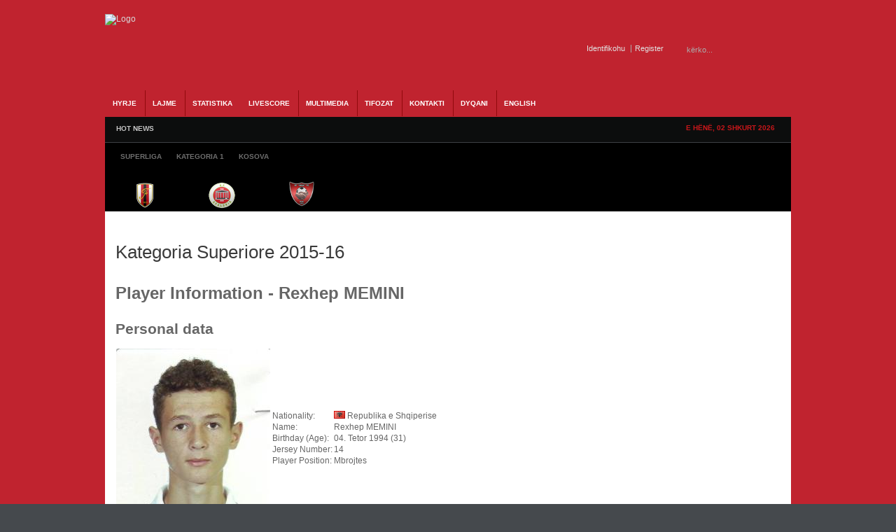

--- FILE ---
content_type: text/html; charset=utf-8
request_url: http://albaniasoccer.com/livescore/player/105-kategoria-superiore-2015-16/164-kukesi/3097-rexhep-memini.html
body_size: 10312
content:
<!DOCTYPE html PUBLIC "-//W3C//DTD XHTML 1.0 Transitional//EN" "http://www.w3.org/TR/xhtml1/DTD/xhtml1-transitional.dtd"><html xmlns="http://www.w3.org/1999/xhtml" xml:lang="sq-al" lang="sq-al" dir="ltr" ><head><base href="http://albaniasoccer.com/livescore/player/105-kategoria-superiore-2015-16/164-kukesi/3097-rexhep-memini.html" /><meta http-equiv="content-type" content="text/html; charset=utf-8" /><meta name="robots" content="index, follow" /><meta name="keywords" content="AlbaniaSoccer, Futbolli, Shqiptar, kombetarja, albania, u-21, shpresat, vllaznia, tirana, bylis, superliga, kosova, ffk,fshf, teuta, skenderbeu, dinamo, partizani, shkoder, duka, kategoria, video, ndeshje, live, statistika, video, renditja" /><meta name="description" content="Gazeta Online AlbaniaSoccer - Futbolli Shqiptar. Lajme nga futbolli shqiptar, ekipet kombetare, superliga dhe gjithcka nga futbolli shqiptar online" /> <title>Detajet e lojtarit: Rexhep MEMINI</title><link href="/templates/gk_icki_sports/favicon.ico" rel="shortcut icon" type="image/x-icon" /><link rel="stylesheet" href="/cache/assets/1b10839d42e33bfadbe9716080dc46be.css" type="text/css" /> <link rel="stylesheet" href="https://www.albaniasoccer.com/modules/mod_gk_news_highlighter/style/style.php?suffix=news-highlight-1&amp;moduleHeight=24&amp;moduleWidth=780&amp;interfaceWidth=110&amp;extra_divs=1&amp;bgcolor=FFFFEE&amp;bordercolor=E9E9A1&amp;set=1&amp;linkcolor=&amp;hlinkcolor=&amp;textleft_color=&amp;textleft_style=normal" type="text/css" /><script type="text/javascript" src="/cache/assets/6f35e1c5d360c98841385d86008f7d60.js"></script> <script type="text/javascript" src="https://www.albaniasoccer.com/modules/mod_gk_tab/scripts/importer.php?modid=tabmix12&amp;activator=click&amp;animation=1&amp;animationFun=Fx.Transitions.linear&amp;animationType=2&amp;animationSpeed=100&amp;animationInterval=5000&amp;styleType=0&amp;styleSuffix=style1&amp;fixedHeight=0&amp;fixedHeightValue=200&amp;alwaysHide=0"></script> <script type="text/javascript" src="https://www.albaniasoccer.com/modules/mod_gk_news_highlighter/scripts/importer.php?module_id=news-highlight-1&amp;animation_type=3&amp;animation_speed=250&amp;animation_interval=5000&amp;animation_fun=Fx.Transitions.linear&amp;mouseover=1"></script><script type='text/javascript'>/*<![CDATA[*/
var jc_option   = "";
var jc_autoUpdate = "0";
var jc_update_period  = 0*1000;
var jc_orderBy  = "1";
var jc_livesite_busyImg = "https://albaniasoccer.com/components/com_jomcomment/busy.gif";
var jc_username  = "";
var jc_email   = "";
var jc_commentForm;
/*]]>*/
</script><script type='text/javascript'>/*<![CDATA[*/
var jax_live_site = 'https://albaniasoccer.com/index.php';
var jax_site_type = '1.5';
/*]]>*/
</script><link rel="shortcut icon" href="/images/favicon.ico" /><script type="text/javascript">$template_path = '/templates/gk_icki_sports';</script><!--[if IE 7]><style type="text/css">#modjlglogo li.logo0, li.logo1, li.logo2 {
display: inline;
}
</style><![endif]--><script type="text/javascript">window.google_analytics_uacct = "UA-2341193-5";
var _gaq = _gaq || [];
var pluginUrl = '//www.google-analytics.com/plugins/ga/inpage_linkid.js';
_gaq.push(['_require', 'inpage_linkid', pluginUrl]);
_gaq.push(['_setAccount', 'UA-2341193-5']);
_gaq.push(['_trackPageview']); (function() {
var ga = document.createElement('script'); ga.type = 'text/javascript'; ga.async = true;
ga.src = ('https:' == document.location.protocol ? 'https://ssl' : 'http://www') + '.google-analytics.com/ga.js';
var s = document.getElementsByTagName('script')[0]; s.parentNode.insertBefore(ga, s);
})();
</script></head><body><div id="euro2016"><div id="wrapper_main"><div id="popup_login"><div id="close_button_login"></div><div class="top"><form action="/livescore.html" method="post" name="form-login" id="form-login" ><ul class="loginposition"><li><label for="modlgn_username">Pseudonimi</label><input id="modlgn_username" type="text" name="username" class="inputbox" alt="username" size="15" /></li><li><label for="modlgn_passwd">Fjalkalimi</label><input id="modlgn_passwd" type="password" name="passwd" class="inputbox" size="15" alt="password" /></li><li id="form-login-button"><input type="submit" name="Submit" class="button" value="Identifikohu" /></li><li id="form-login-remember"><input id="modlgn_remember" type="radio" name="remember" class="inputbox" value="yes" alt="Remember Me" /><label for="modlgn_remember">Me kujto</label></li><li><a href="/component/user/reset.html">Harrove fjalkalimin?</a></li><li> <a href="/component/user/remind.html">Harrove pseudonimin?</a></li></ul><input type="hidden" name="option" value="com_user" /><input type="hidden" name="task" value="login" /><input type="hidden" name="return" value="L2xpdmVzY29yZS9wbGF5ZXIvMTA1LWthdGVnb3JpYS1zdXBlcmlvcmUtMjAxNS0xNi8xNjQta3VrZXNpLzMwOTctcmV4aGVwLW1lbWluaS5odG1s" /><input type="hidden" name="6a81328725b391e313618c3095ccb444" value="1" /></form></div><div class="bottom"></div></div><div id="popup_register"><div id="close_button_register"></div><div class="top"><script type="text/javascript" src="https://www.albaniasoccer.com/media/system/js/validate.js"></script><script type="text/javascript">Window.onDomReady(function(){document.formvalidator.setHandler('passverify', function (value) { return ($('password').value == value); });});</script><form action="/component/user/" method="post" id="josForm" name="josForm" class="form-validate"><table cellpadding="0" cellspacing="0" border="0" width="100%" class="contentpane"><tr><td width="30%" height="40"><label id="namemsg" for="name">Name:
</label></td><td><input type="text" name="name" id="name" size="40" value="" class="inputbox required" maxlength="50" /> *
</td></tr><tr><td height="40"><label id="usernamemsg" for="username">Pseudonimi:
</label></td><td><input type="text" id="username" name="username" size="40" value="" class="inputbox required validate-username" maxlength="25" /> *
</td></tr><tr><td height="40"><label id="emailmsg" for="email">E-mail:
</label></td><td><input type="text" id="email" name="email" size="40" value="" class="inputbox required validate-email" maxlength="100" /> *
</td></tr><tr><td height="40"><label id="pwmsg" for="password">Fjalkalimi:
</label></td><td><input class="inputbox required validate-password" type="password" id="password" name="password" size="40" value="" /> *
</td></tr><tr><td height="40"><label id="pw2msg" for="password2">Confirm password:
</label></td><td><input class="inputbox required validate-passverify" type="password" id="password2" name="password2" size="40" value="" /> *
</td></tr><tr><td colspan="2" height="40"><p class="information_td">Fields marked with an asterisk (*) are required.</p></td></tr></table><button class="button validate" type="submit">Register</button><input type="hidden" name="task" value="register_save" /><input type="hidden" name="id" value="0" /><input type="hidden" name="gid" value="0" /><input type="hidden" name="6a81328725b391e313618c3095ccb444" value="1" /></form></div><div class="bottom"></div></div><div id="wrapper_top" class="clearfix"><a id="logo" href="/./"><img src="/templates/gk_icki_sports/images/style1/logo.png" alt="Logo" /></a><div id="wrapper_top_content"><div id="search"><form action="index.php?searchword=kërko...&amp;ordering=&amp;searchphrase=all&amp;option=com_search" method="post"><div class="search"><input name="searchword" id="mod_search_searchword" maxlength="20" alt="Kërko" class="inputbox" type="text" size="20" value="kërko..." onblur="if(this.value=='') this.value='kërko...';" onfocus="if(this.value=='kërko...') this.value='';" /><input type="submit" value="Kërko" class="button" onclick="this.form.searchword.focus();"/></div><input type="hidden" name="task"  value="search" /><input type="hidden" name="option" value="com_search" /></form></div><div id="buttons"><div><span id="login_btn"><a href="#">Identifikohu</a></span><span id="register_btn"><a href="/index.php?option=com_user&amp;task=register">Register</a></span></div></div></div></div><div id="wrapper_menu1" class="clearfix"><div id="wrapper_menu2" class="clearfix"><div id="horiz-menu" class="clearfix"><ul class="menu"><li class="level1"><a href="https://www.albaniasoccer.com/" class="level1 topdaddy"><span>HYRJE</span></a></li><li class="level1 topli"><span class="separator"><span>Lajme</span></span><ul><li><a href="/lajme/shqiperi.html"><span>Shqiperia</span></a><ul><li><a href="/lajme/shqiperi/kombetarja.html"><span>Kombetarja</span></a><ul><li><a href="/lajme/shqiperi/kombetarja/shpresat.html"><span>Shpresat U-21</span></a></li><li><a href="/lajme/shqiperi/kombetarja/moshat.html"><span>Moshat</span></a></li></ul></li><li><a href="/lajme/shqiperi/superliga.html"><span>Superliga</span></a></li><li><a href="/lajme/shqiperi/kategoria-pare.html"><span>Kategoria e Pare</span></a></li><li><a href="/lajme/shqiperi/kupa.html"><span>Kupa e Shqiperise</span></a></li></ul></li><li><a href="http://albaniasoccer.com/lajme/kosova.html"><span>Kosova</span></a><ul><li><a href="http://albaniasoccer.com/lajme/kosova/perfaqesuesja.html"><span>Perfaqesuesja</span></a></li><li><a href="/lajme/kosova/superliga.html"><span>Superliga</span></a></li><li><a href="/lajme/kosova/kupa.html"><span>Kupa</span></a></li></ul></li><li><a href="http://albaniasoccer.com/lajme/maqedoni.html"><span>Maqedonia</span></a></li><li><a href="/lajme/te-ndryshme.html"><span>Te ndryshme</span></a></li></ul></li><li class="level1 topli"><a href="/statistika.html" class="level1 topli topdaddy"><span>STATISTIKA</span></a><ul><li><span class="separator"><span>Shqiperia</span></span><ul><li><a href="/statistika/shqiperi/kombetarja.html"><span>Kombetarja</span></a><ul><li><a href="/statistika/shqiperi/kombetarja/shqiperia-a.html"><span>Shqiperia</span></a><ul><li><a href="/statistika/shqiperi/kombetarja/shqiperia-a/ndeshjet.html"><span>Ndeshjet</span></a></li><li><a href="/statistika/shqiperi/kombetarja/shqiperia-a/renditja.html"><span>Renditja</span></a></li></ul></li><li><a href="/statistika/shqiperi/kombetarja/shqiperia-u-21.html"><span>Shqiperia U-21</span></a></li><li><a href="/statistika/shqiperi/kombetarja/te-rinjte-u-19.html"><span>Te rinjte U-19</span></a></li><li><a href="/statistika/shqiperi/kombetarja/paraterinjte-u-17.html"><span>Paraterinjte U-17</span></a></li></ul></li><li><a href="/statistika/shqiperi/superliga.html"><span>Superliga</span></a><ul><li><a href="/statistika/shqiperi/superliga/kalendari.html"><span>Kalendari</span></a></li><li><a href="/statistika/shqiperi/superliga/renditja.html"><span>Renditja</span></a></li></ul></li><li><a href="/statistika/shqiperi/kategoria-e-pare.html"><span>Kategoria e Pare</span></a><ul><li><a href="/statistika/shqiperi/kategoria-e-pare/kalendari.html"><span>Kalendari</span></a></li><li><a href="/statistika/shqiperi/kategoria-e-pare/renditja.html"><span>Renditja</span></a></li></ul></li><li><a href="/statistika/shqiperi/kupa.html"><span>Kupa e Shqiperise</span></a></li></ul></li><li><a href="/statistika/kosova.html"><span>Kosova</span></a><ul><li><a href="/statistika/kosova/kalendari.html"><span>Kalendari</span></a></li><li><a href="/statistika/kosova/renditja.html"><span>Renditja</span></a></li><li><a href="/statistika/kosova/kupa.html"><span>Kupa e Kosoves</span></a></li></ul></li><li><a href="/statistika/euro-2016.html"><span>Euro 2016</span></a><ul><li><a href="/statistika/euro-2016/ndeshjet.html"><span>Ndeshjet</span></a></li><li><a href="/statistika/euro-2016/klasifikimi.html"><span>Klasifikimi</span></a></li><li><a href="/statistika/euro-2016/ekipi.html"><span>Ekipi</span></a></li></ul></li></ul></li><li class="level1 active current"><a href="http://albaniasoccer.com/livescore.html" class="level1 topdaddy"><span>Livescore</span></a></li><li class="level1 topli"><span class="separator"><span>Multimedia</span></span><ul><li><a href="/multimedia/video.html"><span>Video</span></a></li><li><a href="/multimedia/foto.html"><span>Foto Galeria</span></a></li><li><a href="/multimedia/ndeshje-live.html"><span>Ndeshje Live</span></a></li></ul></li><li class="level1 topli"><span class="separator"><span>Tifozat</span></span><ul><li><a href="/tifozat/forumi.html"><span>Forumi</span></a></li></ul></li><li class="level1"><a href="/kontakt.html" class="level1 topdaddy"><span>Kontakti</span></a></li><li class="level1"><a href="/dyqani.html" class="level1 topdaddy"><span>Dyqani</span></a></li><li class="level1"><a href="/english-news.html" class="level1 topdaddy"><span>English</span></a></li></ul></div></div></div><div id="wrapper_topheader" class="clearfix"><div id="wrapper_highlight" class="clearfix"><div id="highlight"><div class="gk_news_highlighter" id="news-highlight-1"><div class="gk_news_highlighter_interface"><span class="text">HOT NEWS</span><div><a href="#" class="prev"></a><a href="#" class="next"></a></div></div><div class="gk_news_highlighter_wrapper right_bg"><div class="gk_news_highlighter_item"><span class="gk_news_highlighter_title">Mungon ambulanca ne Shkoder,ndeshja fillon me vone...</span> &raquo; <span class="gk_news_highlighter_desc">Vazhdojne situatat qesharake ne Superligen shqipta...</span></div><div class="gk_news_highlighter_item"><span class="gk_news_highlighter_title">Nderpritet ndeshja ne Kukes</span> &raquo; <span class="gk_news_highlighter_desc">Rreth minutes 60 ne pjesen e tribunes perballe ku ...</span></div><div class="gk_news_highlighter_item"><span class="gk_news_highlighter_title">Lajmet e fundit para Flamurtari-Vllaznia</span> &raquo; <span class="gk_news_highlighter_desc">Lajmet e fundit qe vijne nga Vlora jane pozitive p...</span></div><div class="gk_news_highlighter_item"><span class="gk_news_highlighter_title">Skenderbeu kampion, Terbuni dhe Bylis bien nga kat...</span> &raquo; <span class="gk_news_highlighter_desc">Ekipi i Skenderbeut te Korçes eshte shpallur kampi...</span></div><div class="gk_news_highlighter_item"><span class="gk_news_highlighter_title">Partizani fiton ne Korçe dhe rihap kampionatin</span> &raquo; <span class="gk_news_highlighter_desc">Ekipi i Partizanit ka arritur te fitoje ne minutat...</span></div><div class="gk_news_highlighter_item"><span class="gk_news_highlighter_title">Ndodhe edhe kjo ne Superiore</span> &raquo; <span class="gk_news_highlighter_desc">Ne ndeshje e sotme midis Terbunit dhe Bylis qe do ...</span></div><div class="gk_news_highlighter_item"><span class="gk_news_highlighter_title">Kapllanaj:Federata po tallet me ne</span> &raquo; <span class="gk_news_highlighter_desc">Nuk ka te sosur polemika per qeshtjen Albi&nbsp; A...</span></div><div class="gk_news_highlighter_item"><span class="gk_news_highlighter_title">Stavri Nica dorehiqet</span> &raquo; <span class="gk_news_highlighter_desc">Pas barazimit ne Puke kunder Terbunit,trajneri i k...</span></div><div class="gk_news_highlighter_item"><span class="gk_news_highlighter_title">Vangjeli ne perfundim te ndeshjes</span> &raquo; <span class="gk_news_highlighter_desc">Ishte nje gol vendimtar ne minutat e fundit.Mbajme...</span></div><div class="gk_news_highlighter_item"><span class="gk_news_highlighter_title">Sabien Lilaj:Kundershtari po luan ashper</span> &raquo; <span class="gk_news_highlighter_desc">Ne perfundim te pjeses se pare mesfushori i korçar...</span></div></div></div></div><div id="datatop"><span>E hënë, 02 Shkurt 2026</span></div></div><div id="wrapper_header" class="clearfix"><div id="banner2" ><div class="gk_tab gk_tab-style1 clearfix-tabs" id="tabmix12"><div class="gk_tab_wrap-style1 clearfix-tabs" style="">  <ul class="gk_tab_ul-style1"><li><span>Superliga</span></li><li><span>Kategoria 1</span></li><li><span>Kosova</span></li></ul><div class="gk_tab_container0-style1" style="height: 50px;"><div class="gk_tab_container1-style1 clearfix-tabs" style="height: 50px;"><div class="gk_tab_container2-style1 clearfix-tabs"><div class="gk_tab_item-style1" style="height: 50px;"><div class="gk_tab_item_space"><!--[if IE 7]><style type="text/css">#modjlglogo li.logo0, li.logo1, li.logo2, li.logo_superliga {
display: inline;
}
</style><![endif]--> <script type="text/javascript">window.addEvent('domready', function(){var Tips1_logo_superliga = new Tips($$('.logo_superliga'));
});
</script><div class="modjlglogo">   <ul id="modjlglogo"><li class="logo1 logo_superliga"><a href="/livescore/teaminfo/120-kategoria-superiore-2018-19/19-flamurtari.html" ><img src="/images/joomleague/teams/albania/medium/flamurtari.png" alt="Flamurtari" class="logo" title="Klubi Flamurtari" /></a></li><li class="logo1 logo_superliga"><a href="/livescore/teaminfo/120-kategoria-superiore-2018-19/30-kamza.html" ><img src="/media/com_joomleague/clubs/medium/kamza_club_logo__med_1508135550.png" alt="Kamza" class="logo" title="Klubi Kamza" /></a></li><li class="logo1 logo_superliga"><a href="/livescore/teaminfo/120-kategoria-superiore-2018-19/24-kastrioti.html" ><img src="/images/joomleague/teams/albania/medium/kastrioti.png" alt="Kastrioti" class="logo" title="Klubi Kastrioti" /></a></li><li class="logo1 logo_superliga"><a href="/livescore/teaminfo/120-kategoria-superiore-2018-19/164-kukesi.html" ><img src="/media/com_joomleague/clubs/medium/kukesi_1314109407.png" alt="Kukësi" class="logo" title="Klubi Kukësi" /></a></li><li class="logo1 logo_superliga"><a href="/livescore/teaminfo/120-kategoria-superiore-2018-19/20-laci.html" ><img src="/images/joomleague/teams/albania/medium/laci.png" alt="Laci" class="logo" title="Klubi Laci" /></a></li><li class="logo1 logo_superliga"><a href="/livescore/teaminfo/120-kategoria-superiore-2018-19/35-luftetari.html" ><img src="/images/joomleague/teams/albania/medium/luftetari.png" alt="Luftetari" class="logo" title="Klubi Luftetari" /></a></li><li class="logo1 logo_superliga"><a href="/livescore/teaminfo/120-kategoria-superiore-2018-19/26-partizani.html" ><img src="/images/joomleague/teams/albania/medium/partizani.png" alt="Partizani" class="logo" title="Klubi Partizani" /></a></li><li class="logo1 logo_superliga"><a href="/livescore/teaminfo/120-kategoria-superiore-2018-19/21-skenderbeu.html" ><img src="/images/joomleague/teams/albania/medium/skenderbeu.png" alt="Skenderbeu" class="logo" title="Klubi Skenderbeu" /></a></li><li class="logo1 logo_superliga"><a href="/livescore/teaminfo/120-kategoria-superiore-2018-19/16-teuta.html" ><img src="/images/joomleague/teams/albania/medium/teuta.png" alt="Teuta" class="logo" title="Klubi Teuta" /></a></li><li class="logo1 logo_superliga"><a href="/livescore/teaminfo/120-kategoria-superiore-2018-19/15-tirana.html" ><img src="/images/joomleague/teams/albania/medium/tirana.png" alt="Tirana" class="logo" title="Klubi Tirana" /></a></li></ul></div></div></div><div class="gk_tab_item-style1" style="height: 50px;"><div class="gk_tab_item_space"><!--[if IE 7]><style type="text/css">#modjlglogo li.logo0, li.logo1, li.logo2, li.logo_kategoria1 {
display: inline;
}
</style><![endif]--> <script type="text/javascript">window.addEvent('domready', function(){var Tips1_logo_kategoria1 = new Tips($$('.logo_kategoria1'));
});
</script><div class="modjlglogo">   <ul id="modjlglogo"><li class="logo1 logo_kategoria1"><a href="/statistika/shqiperi/kategoria-e-pare/teaminfo/121-kategoria-1-2018-19/23-apolonia.html" ><img src="/images/joomleague/teams/albania/medium/apolonia.png" alt="Apolonia" class="logo" title="Klubi Apolonia" /></a></li><li class="logo1 logo_kategoria1"><a href="/statistika/shqiperi/kategoria-e-pare/teaminfo/121-kategoria-1-2018-19/18-besa.html" ><img src="/images/joomleague/teams/albania/medium/besa.png" alt="Besa" class="logo" title="Klubi Besa" /></a></li><li class="logo1 logo_kategoria1"><a href="/statistika/shqiperi/kategoria-e-pare/teaminfo/121-kategoria-1-2018-19/31-beselidhja.html" ><img src="/images/joomleague/teams/albania/medium/beslidhja.png" alt="Beselidhja" class="logo" title="Klubi Beselidhja" /></a></li><li class="logo1 logo_kategoria1"><a href="/statistika/shqiperi/kategoria-e-pare/teaminfo/121-kategoria-1-2018-19/29-burreli.html" ><img src="/images/joomleague/teams/albania/medium/burreli.png" alt="Burreli" class="logo" title="Klubi Burreli" /></a></li><li class="logo1 logo_kategoria1"><a href="/statistika/shqiperi/kategoria-e-pare/teaminfo/121-kategoria-1-2018-19/34-bylis.html" ><img src="/images/joomleague/teams/albania/medium/bylis.png" alt="Bylis" class="logo" title="Klubi Bylis" /></a></li><li class="logo1 logo_kategoria1"><a href="/statistika/shqiperi/kategoria-e-pare/teaminfo/121-kategoria-1-2018-19/17-dinamo.html" ><img src="/images/joomleague/teams/albania/medium/dinamo.png" alt="Dinamo" class="logo" title="Klubi Dinamo" /></a></li><li class="logo1 logo_kategoria1"><a href="/statistika/shqiperi/kategoria-e-pare/teaminfo/121-kategoria-1-2018-19/252-egnatia.html" ><img src="/media/com_joomleague/clubs/medium/egnatia_medium_1534856391.png" alt="Egnatia" class="logo" title="Klubi Egnatia" /></a></li><li class="logo1 logo_kategoria1"><a href="/statistika/shqiperi/kategoria-e-pare/teaminfo/121-kategoria-1-2018-19/27-elbasani.html" ><img src="/images/joomleague/teams/albania/medium/elbasani.png" alt="Elbasani" class="logo" title="Klubi Elbasani" /></a></li><li class="logo1 logo_kategoria1"><a href="/statistika/shqiperi/kategoria-e-pare/teaminfo/121-kategoria-1-2018-19/130-erzeni.html" ><img src="/media/com_joomleague/clubs/medium/erzeni-m_1437727117.png" alt="Erzeni" class="logo" title="Klubi Erzeni" /></a></li><li class="logo1 logo_kategoria1"><a href="/statistika/shqiperi/kategoria-e-pare/teaminfo/121-kategoria-1-2018-19/137-iliria.html" ><img src="/media/com_joomleague/clubs/medium/ks_iliria_1314108751.png" alt="Iliria" class="logo" title="Klubi Iliria" /></a></li><li class="logo1 logo_kategoria1"><a href="/statistika/shqiperi/kategoria-e-pare/teaminfo/121-kategoria-1-2018-19/238-ks-korabi.html" ><img src="/media/com_joomleague/clubs/medium/ks_korabi_peshkopi_m_1437504632.png" alt="Korabi" class="logo" title="Klubi Korabi" /></a></li><li class="logo1 logo_kategoria1"><a href="/statistika/shqiperi/kategoria-e-pare/teaminfo/121-kategoria-1-2018-19/28-lushnja.html" ><img src="/images/joomleague/teams/albania/medium/KS-Lushnja.png" alt="Lushnja" class="logo" title="Klubi Lushnja" /></a></li><li class="logo1 logo_kategoria1"><a href="/statistika/shqiperi/kategoria-e-pare/teaminfo/121-kategoria-1-2018-19/240-oriku.html" ><img src="/media/com_joomleague/clubs/medium/oriku_medium_1534856042.png" alt="Oriku" class="logo" title="Klubi Oriku" /></a></li><li class="logo1 logo_kategoria1"><a href="/statistika/shqiperi/kategoria-e-pare/teaminfo/121-kategoria-1-2018-19/37-pogradeci.html" ><img src="/images/joomleague/teams/albania/medium/pogradeci.png" alt="Pogradeci" class="logo" title="Klubi Pogradeci" /></a></li><li class="logo1 logo_kategoria1"><a href="/statistika/shqiperi/kategoria-e-pare/teaminfo/121-kategoria-1-2018-19/249-shenkolli.html" ><img src="/media/com_joomleague/clubs/medium/shenkolli_logo_medium_1474486499.png" alt="Shenkolli" class="logo" title="Klubi Shenkolli" /></a></li><li class="logo1 logo_kategoria1"><a href="/statistika/shqiperi/kategoria-e-pare/teaminfo/121-kategoria-1-2018-19/110-tomori.html" ><img src="/media/com_joomleague/clubs/medium/67_1343745161.png" alt="Tomori" class="logo" title="Klubi Tomori" /></a></li><li class="logo1 logo_kategoria1"><a href="/statistika/shqiperi/kategoria-e-pare/teaminfo/121-kategoria-1-2018-19/40-turbina.html" ><img src="/images/joomleague/teams/albania/medium/kf-turbina.png" alt="Turbina" class="logo" title="Klubi Turbina" /></a></li><li class="logo1 logo_kategoria1"><a href="/statistika/shqiperi/kategoria-e-pare/teaminfo/121-kategoria-1-2018-19/131-veleciku.html" ><img src="/media/com_joomleague/clubs/medium/veleciku_1377538396.png" alt="Veleciku" class="logo" title="Klubi Veleciku" /></a></li><li class="logo1 logo_kategoria1"><a href="/statistika/shqiperi/kategoria-e-pare/teaminfo/121-kategoria-1-2018-19/13-vllaznia.html" ><img src="/images/joomleague/teams/albania/medium/vllaznia.png" alt="Vllaznia" class="logo" title="Klubi Vllaznia" /></a></li><li class="logo1 logo_kategoria1"><a href="/statistika/shqiperi/kategoria-e-pare/teaminfo/121-kategoria-1-2018-19/253-vora.html" ><img src="/media/com_joomleague/clubs/medium/vora_medium_1534856256.png" alt="Vora" class="logo" title="Klubi Vora" /></a></li></ul></div></div></div><div class="gk_tab_item-style1" style="height: 50px;"><div class="gk_tab_item_space"><!--[if IE 7]><style type="text/css">#modjlglogo li.logo0, li.logo1, li.logo2, li.logo_kosova {
display: inline;
}
</style><![endif]--> <script type="text/javascript">window.addEvent('domready', function(){var Tips1_logo_kosova = new Tips($$('.logo_kosova'));
});
</script><div class="modjlglogo">   <ul id="modjlglogo"><li class="logo1 logo_kosova"><a href="/statistika/kosova/teaminfo/115-vala-superliga-kosove-2016-17/43-besa.html" ><img src="/images/joomleague/teams/kosova/medium/KF-Besa.png" alt="BESA" class="logo" title="Klubi BESA" /></a></li><li class="logo1 logo_kosova"><a href="/statistika/kosova/teaminfo/115-vala-superliga-kosove-2016-17/44-drenica.html" ><img src="/images/joomleague/teams/kosova/medium/KF-Drenica.png" alt="DRENICA" class="logo" title="Klubi DRENICA" /></a></li><li class="logo1 logo_kosova"><a href="/statistika/kosova/teaminfo/115-vala-superliga-kosove-2016-17/168-drita.html" ><img src="/media/com_joomleague/clubs/medium/kf-drita_1314110306.png" alt="DRITA" class="logo" title="Klubi DRITA" /></a></li><li class="logo1 logo_kosova"><a href="/statistika/kosova/teaminfo/115-vala-superliga-kosove-2016-17/45-ferizaj.html" ><img src="/images/joomleague/teams/kosova/medium/KF-Ferizaj.png" alt="FERIZAJ" class="logo" title="Klubi FERIZAJ" /></a></li><li class="logo1 logo_kosova"><a href="/statistika/kosova/teaminfo/115-vala-superliga-kosove-2016-17/224-feronikeli.html" ><img src="/media/com_joomleague/clubs/medium/feronikeli-med_1343744093.png" alt="FERONIKELI" class="logo" title="Klubi FERONIKELI" /></a></li><li class="logo1 logo_kosova"><a href="/statistika/kosova/teaminfo/115-vala-superliga-kosove-2016-17/47-gjilan.html" ><img src="/media/com_joomleague/clubs/medium/kf-gjilani_1314110229.png" alt="GJILAN" class="logo" title="Klubi GJILAN" /></a></li><li class="logo1 logo_kosova"><a href="/statistika/kosova/teaminfo/115-vala-superliga-kosove-2016-17/225-hajvalia.html" ><img src="/media/com_joomleague/clubs/medium/hajvalia-med_1343743923.png" alt="HAJVALIA" class="logo" title="Klubi HAJVALIA" /></a></li><li class="logo1 logo_kosova"><a href="/statistika/kosova/teaminfo/115-vala-superliga-kosove-2016-17/239-kf-llapi.html" ><img src="/media/com_joomleague/clubs/medium/kf-llapi-podujev__-50x50_1442132323.png" alt="KF LLAPI" class="logo" title="Klubi KF LLAPI" /></a></li><li class="logo1 logo_kosova"><a href="/statistika/kosova/teaminfo/115-vala-superliga-kosove-2016-17/51-liria.html" ><img src="/images/joomleague/teams/kosova/medium/logo-e-kf-liria.png" alt="LIRIA" class="logo" title="Klubi LIRIA" /></a></li><li class="logo1 logo_kosova"><a href="/statistika/kosova/teaminfo/115-vala-superliga-kosove-2016-17/52-prishtina.html" ><img src="/images/joomleague/teams/kosova/medium/KF-Prishtina.png" alt="PRISHTINA" class="logo" title="Klubi PRISHTINA" /></a></li><li class="logo1 logo_kosova"><a href="/statistika/kosova/teaminfo/115-vala-superliga-kosove-2016-17/53-trepca.html" ><img src="/images/joomleague/teams/kosova/medium/KF-Trepca.png" alt="TREPCA" class="logo" title="Klubi TREPCA" /></a></li><li class="logo1 logo_kosova"><a href="/statistika/kosova/teaminfo/115-vala-superliga-kosove-2016-17/113-trepca-89.html" ><img src="/images/joomleague/teams/kosova/medium/KF-Trepca-89.png" alt="TREPCA 89" class="logo" title="Klubi TREPCA 89" /></a></li></ul></div></div></div>   </div></div></div></div></div><div class="clearfix-tabs"></div></div></div></div><div id="wrapper_content" class="clearfix wrapper_centered"><div id="component" style="width: 980px;"> <div id="wrapper_content_mainbody"><div id="mainbody" style="width:980px"><div id="mainbody_wrapper">﻿<div class="joomleague" id="player"><div class="componentheading">Kategoria Superiore 2015-16</div><h1>Player Information - Rexhep MEMINI</h1><h2>Personal data</h2><table class="plgeneralinfo"><tr><td class="picture"><img src="/media/com_joomleague/persons/memini_1459036548.png" alt="Picture of Rexhep MEMINI" title="Picture of Rexhep MEMINI" /></td><td class="info"><table class="plinfo"><tr><td class="label">Nationality:</td><td class="data"><img src="https://www.albaniasoccer.com/media/com_joomleague/flags/al.png" alt="Republika e Shqiperise" title="Republika e Shqiperise" /> Republika e Shqiperise</td></tr><tr><td class="label">Name:</td><td class="data">Rexhep MEMINI</td></tr><tr><td class="label">Birthday (Age):</td><td class="data">04. Tetor 1994&nbsp;(31)</td></tr><tr><td class="label">Jersey Number:</td><td class="data">14</td></tr><tr><td class="label">Player Position:</td><td class="data">Mbrojtes</td></tr></table></td></tr></table><h2>Games history</h2><table width="96%" align="center" border="0" cellpadding="0" cellspacing="0"><tr><td><br/><table id="gameshistory"><thead><tr class="sectiontableheader"><th class="td_l" colspan="4">Games</th><th class="td_c"><img src="/media/com_joomleague/event_icons/startroster.png" alt="Startroster" title="Startroster" /></th><th class="td_c"><img src="/media/com_joomleague/event_icons/in.png" alt="in" title="in" /></th><th class="td_c"><img src="/media/com_joomleague/event_icons/out.png" alt="out" title="out" /></th><th class="td_c"><img src="/media/com_joomleague/event_icons/goal.png" alt="Gol" title="Gol (12)" align="top" hspace="2" /></th><th class="td_c"><img src="/media/com_joomleague/event_icons/red_card.gif" alt="Karton i kuq" title="Karton i kuq (13)" align="top" hspace="2" /></th><th class="td_c"><img src="/media/com_joomleague/event_icons/yellow_card.gif" alt="Karton i verdhe" title="Karton i verdhe (14)" align="top" hspace="2" /></th><th class="td_c"><img src="/media/com_joomleague/event_icons/yellow_red_card.gif" alt="Karton i verdhe-kuq" title="Karton i verdhe-kuq (15)" align="top" hspace="2" /></th><th class="td_c"><img src="/media/com_joomleague/event_icons/own_goal.png" alt="Autogol" title="Autogol (8)" align="top" hspace="2" /></th><th class="td_c"><img src="/media/com_joomleague/event_icons/penalty_goal.png" alt="Penallti" title="Penallti (9)" align="top" hspace="2" /></th><th class="td_c"><img src="/media/com_joomleague/event_icons/injured.gif" alt="Demtim" title="Demtim (10)" align="top" hspace="2" /></th><th class="td_c"><img src="/media/com_joomleague/event_icons/away.gif" alt="Penallti e humbur" title="Penallti e humbur (20)" align="top" hspace="2" /></th></tr></thead><tbody><tr class="sectiontableentry1"><td class="td_l"><a href="/livescore/matchreport/105-kategoria-superiore-2015-16/4516.html" >Sunday, 08/11/2015</a></td><td class="td_r">Bylis</td><td class="td_c">vs</td><td class="td_l">Kukësi</td><td class="td_c">1</td><td class="td_c">0</td><td class="td_c">0</td><td class="td_c">-</td><td class="td_c">-</td><td class="td_c">-</td><td class="td_c">-</td><td class="td_c">-</td><td class="td_c">-</td><td class="td_c">-</td><td class="td_c">-</td></tr><tr class="sectiontableentry2"><td class="td_l"><a href="/livescore/matchreport/105-kategoria-superiore-2015-16/4520.html" >Thursday, 19/11/2015</a></td><td class="td_r">Kukësi</td><td class="td_c">vs</td><td class="td_l">Skenderbeu</td><td class="td_c">0</td><td class="td_c">1</td><td class="td_c">0</td><td class="td_c">-</td><td class="td_c">-</td><td class="td_c">-</td><td class="td_c">-</td><td class="td_c">-</td><td class="td_c">-</td><td class="td_c">-</td><td class="td_c">-</td></tr><tr class="sectiontableentry1"><td class="td_l"><a href="/livescore/matchreport/105-kategoria-superiore-2015-16/4581.html" >Wednesday, 02/12/2015</a></td><td class="td_r">Flamurtari</td><td class="td_c">vs</td><td class="td_l">Kukësi</td><td class="td_c">1</td><td class="td_c">0</td><td class="td_c">0</td><td class="td_c">-</td><td class="td_c">-</td><td class="td_c">1</td><td class="td_c">-</td><td class="td_c">-</td><td class="td_c">-</td><td class="td_c">-</td><td class="td_c">-</td></tr><tr class="sectiontableentry2"><td class="td_l"><a href="/livescore/matchreport/105-kategoria-superiore-2015-16/4588.html" >Saturday, 12/12/2015</a></td><td class="td_r">Laci</td><td class="td_c">vs</td><td class="td_l">Kukësi</td><td class="td_c">1</td><td class="td_c">0</td><td class="td_c">0</td><td class="td_c">-</td><td class="td_c">-</td><td class="td_c">-</td><td class="td_c">-</td><td class="td_c">-</td><td class="td_c">-</td><td class="td_c">-</td><td class="td_c">-</td></tr><tr class="sectiontableentry1"><td class="td_l"><a href="/livescore/matchreport/105-kategoria-superiore-2015-16/4651.html" >Sunday, 31/01/2016</a></td><td class="td_r">Kukësi</td><td class="td_c">vs</td><td class="td_l">Bylis</td><td class="td_c">1</td><td class="td_c">0</td><td class="td_c">0</td><td class="td_c">-</td><td class="td_c">-</td><td class="td_c">-</td><td class="td_c">-</td><td class="td_c">-</td><td class="td_c">-</td><td class="td_c">-</td><td class="td_c">-</td></tr><tr class="sectiontableentry2"><td class="td_l"><a href="/livescore/matchreport/105-kategoria-superiore-2015-16/4655.html" >Sunday, 07/02/2016</a></td><td class="td_r">Skenderbeu</td><td class="td_c">vs</td><td class="td_l">Kukësi</td><td class="td_c">1</td><td class="td_c">0</td><td class="td_c">0</td><td class="td_c">-</td><td class="td_c">-</td><td class="td_c">-</td><td class="td_c">-</td><td class="td_c">-</td><td class="td_c">-</td><td class="td_c">-</td><td class="td_c">-</td></tr><tr class="sectiontableentry1"><td class="td_l"><a href="/livescore/matchreport/105-kategoria-superiore-2015-16/4660.html" >Saturday, 13/02/2016</a></td><td class="td_r">Kukësi</td><td class="td_c">vs</td><td class="td_l">Teuta</td><td class="td_c">1</td><td class="td_c">0</td><td class="td_c">0</td><td class="td_c">-</td><td class="td_c">-</td><td class="td_c">-</td><td class="td_c">-</td><td class="td_c">-</td><td class="td_c">-</td><td class="td_c">-</td><td class="td_c">-</td></tr><tr class="sectiontableentry2"><td class="td_l"><a href="/livescore/matchreport/105-kategoria-superiore-2015-16/4802.html" >Friday, 29/04/2016</a></td><td class="td_r">Flamurtari</td><td class="td_c">vs</td><td class="td_l">Kukësi</td><td class="td_c">1</td><td class="td_c">0</td><td class="td_c">0</td><td class="td_c">-</td><td class="td_c">-</td><td class="td_c">-</td><td class="td_c">-</td><td class="td_c">-</td><td class="td_c">-</td><td class="td_c">-</td><td class="td_c">-</td></tr><tr class="sectiontableentry1"><td class="td_l"><a href="/livescore/matchreport/105-kategoria-superiore-2015-16/4816.html" >Saturday, 14/05/2016</a></td><td class="td_r">Terbuni</td><td class="td_c">vs</td><td class="td_l">Kukësi</td><td class="td_c">1</td><td class="td_c">0</td><td class="td_c">0</td><td class="td_c">-</td><td class="td_c">-</td><td class="td_c">-</td><td class="td_c">-</td><td class="td_c">-</td><td class="td_c">-</td><td class="td_c">-</td><td class="td_c">-</td></tr><tr class="career_stats_total"><td class="td_r" colspan="4"><b>Games total</b></td><td class="td_c">8</td><td class="td_c">1</td><td class="td_c">0</td><td class="td_c">-</td><td class="td_c">-</td><td class="td_c">1</td><td class="td_c">-</td><td class="td_c">-</td><td class="td_c">-</td><td class="td_c">-</td><td class="td_c">-</td></tr></tbody></table></td></tr></table><br /><br /><h2>Personal statistics</h2><table width="96%" align="center" border="0" cellpadding="0" cellspacing="0"><tr><td><br/><table id="playercareer"><tr class="sectiontableheader"><th class="td_l" nowrap="nowrap">Competition</th><th class="td_l" nowrap="nowrap">Team</th><th class="td_c"><img src="/media/com_joomleague/event_icons/shirt.png" alt="Played" title="Played" width="20" height="20" /></th><th class="td_c"><img src="/media/com_joomleague/event_icons/startroster.png" alt="Startroster" title="Startroster" /></th><th class="td_c"><img src="/media/com_joomleague/event_icons/in.png" alt="in" title="in" /></th><th class="td_c"><img src="/media/com_joomleague/event_icons/out.png" alt="out" title="out" /></th><th class="td_c"><img src="/media/com_joomleague/event_icons/goal.png" alt="Gol" title="Gol (12)" align="top" hspace="2" /></th><th class="td_c"><img src="/media/com_joomleague/event_icons/red_card.gif" alt="Karton i kuq" title="Karton i kuq (13)" align="top" hspace="2" /></th><th class="td_c"><img src="/media/com_joomleague/event_icons/yellow_card.gif" alt="Karton i verdhe" title="Karton i verdhe (14)" align="top" hspace="2" /></th><th class="td_c"><img src="/media/com_joomleague/event_icons/yellow_red_card.gif" alt="Karton i verdhe-kuq" title="Karton i verdhe-kuq (15)" align="top" hspace="2" /></th><th class="td_c"><img src="/media/com_joomleague/event_icons/own_goal.png" alt="Autogol" title="Autogol (8)" align="top" hspace="2" /></th><th class="td_c"><img src="/media/com_joomleague/event_icons/penalty_goal.png" alt="Penallti" title="Penallti (9)" align="top" hspace="2" /></th><th class="td_c"><img src="/media/com_joomleague/event_icons/injured.gif" alt="Demtim" title="Demtim (10)" align="top" hspace="2" /></th><th class="td_c"><img src="/media/com_joomleague/event_icons/away.gif" alt="Penallti e humbur" title="Penallti e humbur (20)" align="top" hspace="2" /></th></tr><tr class="sectiontableentry1"><td class="td_l" nowrap="nowrap">Kategoria Superiore 2019-20</td><td class="td_l" nowrap="nowrap">Kukësi</td><td class="td_c">-</td><td class="td_c">-</td><td class="td_c">-</td><td class="td_c">-</td><td class="td_c jet">-</td><td class="td_c jet">-</td><td class="td_c jet">-</td><td class="td_c jet">-</td><td class="td_c jet">-</td><td class="td_c jet">-</td><td class="td_c jet">-</td><td class="td_c jet">-</td></tr><tr class="sectiontableentry2"><td class="td_l" nowrap="nowrap">Kupa e Shqiperise 2019-20</td><td class="td_l" nowrap="nowrap">Kukësi</td><td class="td_c">-</td><td class="td_c">-</td><td class="td_c">-</td><td class="td_c">-</td><td class="td_c jet">-</td><td class="td_c jet">-</td><td class="td_c jet">-</td><td class="td_c jet">-</td><td class="td_c jet">-</td><td class="td_c jet">-</td><td class="td_c jet">-</td><td class="td_c jet">-</td></tr><tr class="sectiontableentry1"><td class="td_l" nowrap="nowrap">Kategoria Superiore 2018-19</td><td class="td_l" nowrap="nowrap">Kukësi</td><td class="td_c">-</td><td class="td_c">-</td><td class="td_c">-</td><td class="td_c">-</td><td class="td_c jet">-</td><td class="td_c jet">-</td><td class="td_c jet">-</td><td class="td_c jet">-</td><td class="td_c jet">-</td><td class="td_c jet">-</td><td class="td_c jet">-</td><td class="td_c jet">-</td></tr><tr class="sectiontableentry2"><td class="td_l" nowrap="nowrap">Kupa e Shqiperise 2018-19</td><td class="td_l" nowrap="nowrap">Kukësi</td><td class="td_c">-</td><td class="td_c">-</td><td class="td_c">-</td><td class="td_c">-</td><td class="td_c jet">-</td><td class="td_c jet">-</td><td class="td_c jet">-</td><td class="td_c jet">-</td><td class="td_c jet">-</td><td class="td_c jet">-</td><td class="td_c jet">-</td><td class="td_c jet">-</td></tr><tr class="sectiontableentry1"><td class="td_l" nowrap="nowrap">Kategoria Superiore 2017-18</td><td class="td_l" nowrap="nowrap">Kukësi</td><td class="td_c">-</td><td class="td_c">-</td><td class="td_c">-</td><td class="td_c">-</td><td class="td_c jet">-</td><td class="td_c jet">-</td><td class="td_c jet">-</td><td class="td_c jet">-</td><td class="td_c jet">-</td><td class="td_c jet">-</td><td class="td_c jet">-</td><td class="td_c jet">-</td></tr><tr class="sectiontableentry2"><td class="td_l" nowrap="nowrap">Kupa e Shqiperise 2017-18</td><td class="td_l" nowrap="nowrap">Kukësi</td><td class="td_c">-</td><td class="td_c">-</td><td class="td_c">-</td><td class="td_c">-</td><td class="td_c jet">-</td><td class="td_c jet">-</td><td class="td_c jet">-</td><td class="td_c jet">-</td><td class="td_c jet">-</td><td class="td_c jet">-</td><td class="td_c jet">-</td><td class="td_c jet">-</td></tr><tr class="sectiontableentry1"><td class="td_l" nowrap="nowrap">Kategoria Superiore 2016-17</td><td class="td_l" nowrap="nowrap">Kukësi</td><td class="td_c">3</td><td class="td_c">2</td><td class="td_c">1</td><td class="td_c">-</td><td class="td_c jet">-</td><td class="td_c jet">-</td><td class="td_c jet">-</td><td class="td_c jet">-</td><td class="td_c jet">-</td><td class="td_c jet">-</td><td class="td_c jet">-</td><td class="td_c jet">-</td></tr><tr class="sectiontableentry2"><td class="td_l" nowrap="nowrap">Kupa e Shqiperise 2016-17</td><td class="td_l" nowrap="nowrap">Kukësi</td><td class="td_c">-</td><td class="td_c">-</td><td class="td_c">-</td><td class="td_c">-</td><td class="td_c jet">-</td><td class="td_c jet">-</td><td class="td_c jet">-</td><td class="td_c jet">-</td><td class="td_c jet">-</td><td class="td_c jet">-</td><td class="td_c jet">-</td><td class="td_c jet">-</td></tr><tr class="sectiontableentry1"><td class="td_l" nowrap="nowrap">Kategoria Superiore 2015-16</td><td class="td_l" nowrap="nowrap">Kukësi</td><td class="td_c">3</td><td class="td_c">2</td><td class="td_c">1</td><td class="td_c">-</td><td class="td_c jet">-</td><td class="td_c jet">-</td><td class="td_c jet">1</td><td class="td_c jet">-</td><td class="td_c jet">-</td><td class="td_c jet">-</td><td class="td_c jet">-</td><td class="td_c jet">-</td></tr><tr class="sectiontableentry2"><td class="td_l" nowrap="nowrap">Kupa e Shqiperise 2015-16</td><td class="td_l" nowrap="nowrap">Kukësi</td><td class="td_c">-</td><td class="td_c">-</td><td class="td_c">-</td><td class="td_c">-</td><td class="td_c jet">-</td><td class="td_c jet">-</td><td class="td_c jet">-</td><td class="td_c jet">-</td><td class="td_c jet">-</td><td class="td_c jet">-</td><td class="td_c jet">-</td><td class="td_c jet">-</td></tr><tr class="sectiontableentry1"><td class="td_l" nowrap="nowrap">Kategoria Superiore 2013-14</td><td class="td_l" nowrap="nowrap">Teuta</td><td class="td_c">-</td><td class="td_c">-</td><td class="td_c">-</td><td class="td_c">-</td><td class="td_c jet">-</td><td class="td_c jet">-</td><td class="td_c jet">-</td><td class="td_c jet">-</td><td class="td_c jet">-</td><td class="td_c jet">-</td><td class="td_c jet">-</td><td class="td_c jet">-</td></tr><tr class="sectiontableentry2"><td class="td_l" nowrap="nowrap">EUROPA League 2012-13</td><td class="td_l" nowrap="nowrap">Teuta</td><td class="td_c">-</td><td class="td_c">-</td><td class="td_c">-</td><td class="td_c">-</td><td class="td_c jet">-</td><td class="td_c jet">-</td><td class="td_c jet">-</td><td class="td_c jet">-</td><td class="td_c jet">-</td><td class="td_c jet">-</td><td class="td_c jet">-</td><td class="td_c jet">-</td></tr><tr class="sectiontableentry1"><td class="td_l" nowrap="nowrap">Kategoria Superiore 2012-13</td><td class="td_l" nowrap="nowrap">Teuta</td><td class="td_c">2</td><td class="td_c">2</td><td class="td_c">-</td><td class="td_c">-</td><td class="td_c jet">-</td><td class="td_c jet">-</td><td class="td_c jet">-</td><td class="td_c jet">-</td><td class="td_c jet">-</td><td class="td_c jet">-</td><td class="td_c jet">-</td><td class="td_c jet">-</td></tr><tr class="sectiontableentry2"><td class="td_l" nowrap="nowrap">U-17 Internationals</td><td class="td_l" nowrap="nowrap">Shqiperia U-17</td><td class="td_c">1</td><td class="td_c">1</td><td class="td_c">-</td><td class="td_c">-</td><td class="td_c jet">-</td><td class="td_c jet">-</td><td class="td_c jet">-</td><td class="td_c jet">-</td><td class="td_c jet">-</td><td class="td_c jet">-</td><td class="td_c jet">-</td><td class="td_c jet">-</td></tr><tr class="career_stats_total"><td class="td_r" colspan="2"><b>Career Total</b></td><td class="td_c">9</td><td class="td_c">7</td><td class="td_c">2</td><td class="td_c">-</td><td class="td_c">-</td><td class="td_c">-</td><td class="td_c">1</td><td class="td_c">-</td><td class="td_c">-</td><td class="td_c">-</td><td class="td_c">-</td><td class="td_c">-</td><td></td><td></td><td></td><td></td><td></td><td></td><td></td><td></td><td></td><td></td><td></td></tr></table></td></tr></table><br/><h2>Playing career</h2><table width="96%" align="center" border="0" cellpadding="0" cellspacing="0"><tr><td><br/><table id="playerhistory"><tr class="sectiontableheader"><th class="td_l">Competition</th><th class="td_l">Season</th><th class="td_l">Team</th><th class="td_l">Function / Position</th></tr><tr class="sectiontableentry1"><td class="td_l"><a href="/statistika/shqiperi/superliga/player/125-kategoria-superiore-2019-20/164-kukesi/3097-rexhep-memini.html" >Kategoria Superiore 2019-20</a></td><td class="td_l">2019-20</td><td class="td_l"><a href="/statistika/shqiperi/superliga/roster/125-kategoria-superiore-2019-20/164-kukesi.html" >Kukësi</a></td><td class="td_l">Mbrojtes</td></tr><tr class="sectiontableentry2"><td class="td_l"><a href="/statistika/shqiperi/kupa/player/126-kupa-e-shqiperise-2019-20/164-kukesi/3097-rexhep-memini.html" >Kupa e Shqiperise 2019-20</a></td><td class="td_l">2019-20</td><td class="td_l"><a href="/statistika/shqiperi/kupa/roster/126-kupa-e-shqiperise-2019-20/164-kukesi.html" >Kukësi</a></td><td class="td_l">Mbrojtes</td></tr><tr class="sectiontableentry1"><td class="td_l"><a href="/livescore/player/120-kategoria-superiore-2018-19/164-kukesi/3097-rexhep-memini.html" >Kategoria Superiore 2018-19</a></td><td class="td_l">2018-19</td><td class="td_l"><a href="/livescore/roster/120-kategoria-superiore-2018-19/164-kukesi.html" >Kukësi</a></td><td class="td_l">Mbrojtes</td></tr><tr class="sectiontableentry2"><td class="td_l"><a href="/livescore/player/123-kupa-e-shqiperise-2018-19/164-kukesi/3097-rexhep-memini.html" >Kupa e Shqiperise 2018-19</a></td><td class="td_l">2018-19</td><td class="td_l"><a href="/livescore/roster/123-kupa-e-shqiperise-2018-19/164-kukesi.html" >Kukësi</a></td><td class="td_l">Mbrojtes</td></tr><tr class="sectiontableentry1"><td class="td_l"><a href="/livescore/player/117-kategoria-superiore-2017-18/164-kukesi/3097-rexhep-memini.html" >Kategoria Superiore 2017-18</a></td><td class="td_l">2017-18</td><td class="td_l"><a href="/livescore/roster/117-kategoria-superiore-2017-18/164-kukesi.html" >Kukësi</a></td><td class="td_l">Mbrojtes</td></tr><tr class="sectiontableentry2"><td class="td_l"><a href="/livescore/player/118-kupa-e-shqiperise-2017-18/164-kukesi/3097-rexhep-memini.html" >Kupa e Shqiperise 2017-18</a></td><td class="td_l">2017-18</td><td class="td_l"><a href="/livescore/roster/118-kupa-e-shqiperise-2017-18/164-kukesi.html" >Kukësi</a></td><td class="td_l">Mbrojtes</td></tr><tr class="sectiontableentry1"><td class="td_l"><a href="/livescore/player/111-kategoria-superiore-2016-17/164-kukesi/3097-rexhep-memini.html" >Kategoria Superiore 2016-17</a></td><td class="td_l">2016-17</td><td class="td_l"><a href="/livescore/roster/111-kategoria-superiore-2016-17/164-kukesi.html" >Kukësi</a></td><td class="td_l">Mbrojtes</td></tr><tr class="sectiontableentry2"><td class="td_l"><a href="/livescore/player/113-kupa-e-shqiperise-2016-17/164-kukesi/3097-rexhep-memini.html" >Kupa e Shqiperise 2016-17</a></td><td class="td_l">2016-17</td><td class="td_l"><a href="/livescore/roster/113-kupa-e-shqiperise-2016-17/164-kukesi.html" >Kukësi</a></td><td class="td_l">Mbrojtes</td></tr><tr class="sectiontableentry1"><td class="td_l"><a href="/livescore/player/105-kategoria-superiore-2015-16/164-kukesi/3097-rexhep-memini.html" >Kategoria Superiore 2015-16</a></td><td class="td_l">2015-16</td><td class="td_l"><a href="/livescore/roster/105-kategoria-superiore-2015-16/164-kukesi.html" >Kukësi</a></td><td class="td_l">Mbrojtes</td></tr><tr class="sectiontableentry2"><td class="td_l"><a href="/livescore/player/106-kupa-e-shqiperise/164-kukesi/3097-rexhep-memini.html" >Kupa e Shqiperise 2015-16</a></td><td class="td_l">2015-16</td><td class="td_l"><a href="/livescore/roster/106-kupa-e-shqiperise/164-kukesi.html" >Kukësi</a></td><td class="td_l">Mbrojtes</td></tr><tr class="sectiontableentry1"><td class="td_l"><a href="/livescore/player/97-kategoria-superiore-2013-14/16-teuta/3097-rexhep-memini.html" >Kategoria Superiore 2013-14</a></td><td class="td_l">2013-14</td><td class="td_l"><a href="/livescore/roster/97-kategoria-superiore-2013-14/16-teuta.html" >Teuta</a></td><td class="td_l">Mesfushor</td></tr><tr class="sectiontableentry2"><td class="td_l"><a href="/livescore/player/87-europa-league-12-13/16-teuta/3097-rexhep-memini.html" >EUROPA League 2012-13</a></td><td class="td_l">2012-13</td><td class="td_l"><a href="/livescore/roster/87-europa-league-12-13/16-teuta.html" >Teuta</a></td><td class="td_l">Mbrojtes</td></tr><tr class="sectiontableentry1"><td class="td_l"><a href="/livescore/player/86-kategoria-superiore-2012-13/16-teuta/3097-rexhep-memini.html" >Kategoria Superiore 2012-13</a></td><td class="td_l">2012-13</td><td class="td_l"><a href="/livescore/roster/86-kategoria-superiore-2012-13/16-teuta.html" >Teuta</a></td><td class="td_l">Mbrojtes</td></tr><tr class="sectiontableentry2"><td class="td_l"><a href="/statistika/shqiperi/kombetarja/paraterinjte-u-17/player/4-u-17-internationals/5-shqiperia-u-17/3097-rexhep-memini.html" >U-17 Internationals</a></td><td class="td_l">2010</td><td class="td_l"><a href="/statistika/shqiperi/kombetarja/paraterinjte-u-17/roster/4-u-17-internationals/5-shqiperia-u-17.html" >Shqiperia U-17</a></td><td class="td_l">Mbrojtes</td></tr></table></td></tr></table><br /><br /><div><br /></div><script>Calendar = {};</script></div></div></div></div> </div></div><div id="wrapper_bottom" class="clearfix wrapper_centered"><div class="us_width-25"><div class="moduletable"><h3><span><strong>Lajmet </strong>e Fundit</span></h3><div class="moduletable_content"><ul class="latestnews"><li class="latestnews"><a href="/lajme/shqiperi/kombetarja/8902-blini-bluzen-kombetares-shqiptare-macron.html" class="latestnews">Blini bluzën origjinale të Kombëtares Shqiptare</a></li><li class="latestnews"><a href="/lajme/shqiperi/kombetarja/8900-shkodran-mustafi-deshira-ime-me-e-madhe-te-rikthehem-perseri-.html" class="latestnews">Shkodran Mustafi, deshira ime me e madhe, te rikthehem perseri !</a></li><li class="latestnews"><a href="/lajme/shqiperi/kombetarja/8898-nofka-vizekusen-rraklli-ja-ngjiti-dhe-xhaka-ja-hoqi.html" class="latestnews">Nofka “Vizekusen”, Rraklli ja ngjiti dhe Xhaka ja hoqi</a></li><li class="latestnews"><a href="/lajme/shqiperi/kombetarja/8899-krenarite-shqiptare-kampion-te-bundesliges.html" class="latestnews">KRENARITE shqiptare kampion te Bundesliges</a></li><li class="latestnews"><a href="/lajme/shqiperi/kombetarja/8901-pak-minuta-ne-kembet-e-yjeve-kuq-e-zi.html" class="latestnews">Pak minuta ne kembet e YJEVE KUQ E Zi</a></li></ul></div></div></div><div class="us_width-25"><div class="moduletable"><h3><span><strong>Lajmet </strong>me te lexuara</span></h3><div class="moduletable_content"><ul class="mostread"><li class="mostread"><a href="/multimedia/ndeshje-live.html" class="mostread">Ndeshje Live ne TV</a></li><li class="mostread"><a href="/lajme/te-ndryshme/30-te-ndryshme/6774-ne-fokus-cana-ne-garen-per-lojtarin-me-popullor-ne-bote.html" class="mostread">Ne fokus/ Cana në garën për “Lojtarin më popullor në Botë”</a></li><li class="mostread"><a href="/english-news/1027-in-memoriam-panajot-pano-the-qgreatest-soccer-player-in-albaniaq.html" class="mostread">In Memoriam : Panajot Pano &quot;The Greatest Soccer Player in Albania&quot;!</a></li><li class="mostread"><a href="/english-news/692-buy-albanian-soccer-jersey.html" class="mostread">Buy Albanian soccer Jersey</a></li><li class="mostread"><a href="/lajme/shqiperi/kategoria-pare/2028-rezultatet-e-ndeshjeve-live.html" class="mostread">Rezultatet e ndeshjeve LIVE!</a></li></ul></div></div></div><div class="us_width-25"><div class="moduletable"><h3><span><strong>Kategorite </strong>e lajmeve</span></h3><div class="moduletable_content"><ul class="sections"><li><a href="/lajme/shqiperi.html">Shqiperia</a></li><li><a href="/lajme/te-ndryshme.html">Te ndryshme</a></li><li><a href="/lajme/kosova.html">Kosova</a></li><li><a href="/lajme/maqedoni.html">Maqedonia</a></li><li><a href="/component/content/section/7.html">English</a></li></ul></div></div></div><div class="us_width-25"><div class="moduletable"><h3><span><strong>Komentet </strong>e fundit</span></h3><div class="moduletable_content"><div><ul class="sections"><li><a href='https://www.albaniasoccer.com/lajme/te-ndryshme/30-te-ndryshme/6773-norvegji-ardian-gashi-do-ti-shenoj-shqiperise-.html#comment-1104'>Norvegji/ Ardian Gas...</a></li><span class='small' style='overflow: hidden;'>Une ku u ve faj as Granitit e as Ardiani...</span><li><a href='https://www.albaniasoccer.com/lajme/te-ndryshme/30-te-ndryshme/6774-ne-fokus-cana-ne-garen-per-lojtarin-me-popullor-ne-bote.html#comment-1103'>Ne fokus/ Cana në g...</a></li><span class='small' style='overflow: hidden;'>good luck Lorik</span><li><a href='https://www.albaniasoccer.com/lajme/shqiperi/kombetarja/moshat/6769-u-19-deshtojne-djemte-e-strakoshes-.html#comment-1102'>U-19/ Dështojnë dj...</a></li><span class='small' style='overflow: hidden;'>Fatkeqesisht vazhdojme te jemi amator si...</span><li><a href='https://www.albaniasoccer.com/lajme/te-ndryshme/30-te-ndryshme/6135-zvicer-barcelona-cmendet-pas-binjakeve-ajeti.html#comment-1101'>Zvicer/ Barcelona cm...</a></li><span class='small' style='overflow: hidden;'>ju uroj suksese ketyre djemve te rinj sh...</span></ul></div></div></div></div></div><div id="wrapper_footer" class="clearfix"><div id="footer_menu"><ul class="menu"><li class="level1"><a href="http://www.ingalb.info" target="_blank" class="level1 topdaddy"><span>Developer from IngAlb.info</span></a></li><li class="level1"><a href="/sitemap.html" class="level1 topdaddy"><span>Harta e Faqes</span></a></li></ul></div><div id="informations">AlbaniaSoccer Media © 2003 - 2014</div></div></div></div><!--[if IE 6]><div id="ie6"><div><h2>Your are currently browsing this site with Internet Explorer 6 (IE6).</h2><h3>Your current web browser must be updated to version 7 of Internet Explorer (IE7) to take advantage of all of template's capabilities. </h3><b>Why should I upgrade to Internet Explorer 7?</b> Microsoft has redesigned Internet Explorer from the ground up, with better security, new capabilities, and a whole new interface. Many changes resulted from the feedback of millions of users who tested prerelease versions of the new browser.The most compelling reason to upgrade is the improved security. The Internet of today is not the Internet of five years ago. There are dangers that simply didn't exist back in 2001, when Internet Explorer 6 was released to the world. Internet Explorer 7 makes surfing the web fundamentally safer by offering greater protection against viruses, spyware, and other online risks.<p>Get free downloads for Internet Explorer 7, including recommended updates as they become available. To download Internet Explorer 7 in the language of your choice, please visit the <a href="http://www.microsoft.com/windows/products/winfamily/ie/worldwide.mspx" title="Internet Explorer 7 worldwide page" target="_blank">Internet Explorer 7 worldwide page</a>.</p></div></div><![endif]--><!-- accelerated by www.farbfinal.de/jfinalizer --></body></html>

--- FILE ---
content_type: text/css
request_url: http://albaniasoccer.com/cache/assets/1b10839d42e33bfadbe9716080dc46be.css
body_size: 12177
content:

/* FILE# 1 /components/com_joomleague/assets/css/joomleague.css */div.joomleague{font-family:Arial,Helvetica,sans-serif;font-size:1em;}div.joomleague .contentpaneopen{}div.joomleague .contentheading{}div.joomleague .componentheading{}div.joomleague .jl_listing_item{text-align:left;font-weight:bold;float:left;vertical-align:middle;}div.joomleague .jl_listing_value{text-align:left;float:right;vertical-align:middle;}div.joomleague .jl_defaultview_spacing{height:25px;width:100%;float:left;}
/* FILE# 2 /components/com_joomleague/assets/css/player.css */@import url(/components/com_joomleague/assets/css/person.css);
/* FILE# 3 https://www.albaniasoccer.com/modules/mod_gk_tab/styles/horizontal/style1.css */
/* FILE# 4 https://www.albaniasoccer.com/modules/mod_joomleague_logo/css/mod_joomleague_logo.css */
/* FILE# 5 https://albaniasoccer.com/components/com_jomcomment/style.css */
/* FILE# 6 https://albaniasoccer.com/components/com_jomcomment/templates/pastel/comment_style.css */
/* FILE# 7 /templates/system/css/system.css */input.system-openid,input.com-system-openid{background:url(http://openid.net/images/login-bg.gif) no-repeat;background-color:#fff;background-position:0 50%;color:#000;padding-left:18px;}.system-unpublished{background:#e8edf1;border-top:4px solid #c4d3df;border-bottom:4px solid #c4d3df;}#system-message{margin-bottom:10px;padding:0;}#system-message dt{font-weight:bold;}#system-message dd{margin:0;font-weight:bold;text-indent:30px;}#system-message dd ul{color:#0055BB;margin-bottom:10px;list-style:none;padding:10px;border-top:3px solid #84A7DB;border-bottom:3px solid #84A7DB;}#system-message dt.message{display:none;}#system-message dd.message{}#system-message dt.error{display:none;}#system-message dd.error ul{color:#c00;background-color:#E6C0C0;border-top:3px solid #DE7A7B;border-bottom:3px solid #DE7A7B;}#system-message dt.notice{display:none;}#system-message dd.notice ul{color:#c00;background:#EFE7B8;border-top:3px solid #F0DC7E;border-bottom:3px solid #F0DC7E;}#system-debug{color:#ccc;background-color:#fff;padding:10px;margin:10px;}#system-debug div{font-size:11px;}
/* FILE# 8 /templates/system/css/general.css */.invalid{border-color:#ff0000;}label.invalid{color:#ff0000;}#editor-xtd-buttons{padding:5px;}.button2-left,.button2-right,.button2-left div,.button2-right div{float:left;}.button2-left a,.button2-right a,.button2-left span,.button2-right span{display:block;height:22px;float:left;line-height:22px;font-size:11px;color:#666;cursor:pointer;}.button2-left span,.button2-right span{cursor:default;color:#999;}.button2-left .page a,.button2-right .page a,.button2-left .page span,.button2-right .page span{padding:0 6px;}.page span{color:#000;font-weight:bold;}.button2-left a:hover,.button2-right a:hover{text-decoration:none;color:#0B55C4;}.button2-left a,.button2-left span{padding:0 24px 0 6px;}.button2-right a,.button2-right span{padding:0 6px 0 24px;}.button2-left{background:url(/templates/system/images/j_button2_left.png) no-repeat;float:left;margin-left:5px;}.button2-right{background:url(/templates/system/images/j_button2_right.png) 100% 0 no-repeat;float:left;margin-left:5px;}.button2-left .image{background:url(/templates/system/images/j_button2_image.png) 100% 0 no-repeat;}.button2-left .readmore{background:url(/templates/system/images/j_button2_readmore.png) 100% 0 no-repeat;}.button2-left .pagebreak{background:url(/templates/system/images/j_button2_pagebreak.png) 100% 0 no-repeat;}.button2-left .blank{background:url(/templates/system/images/j_button2_blank.png) 100% 0 no-repeat;}div.tooltip{float:left;background:#ffc;border:1px solid #D4D5AA;padding:5px;max-width:200px;z-index:13000;}div.tooltip h4{padding:0;margin:0;font-size:95%;font-weight:bold;margin-top:-15px;padding-top:15px;padding-bottom:5px;background:url(/templates/system/images/selector-arrow.png) no-repeat;}div.tooltip p{font-size:90%;margin:0;}.img_caption.left{float:left;margin-right:1em;}.img_caption.right{float:right;margin-left:1em;}.img_caption.left p{clear:left;text-align:center;}.img_caption.right p{clear:right;text-align:center;}.img_caption{text-align:center!important;}.img_caption.none{margin-left:auto;margin-right:auto;}.caption.left{float:left;margin-right:1em;}.caption.right{float:right;margin-left:1em;}.caption.left p{clear:left;text-align:center;}.caption.right p{clear:right;text-align:center;}.caption.none{margin-left:auto;margin-right:auto;}.caption{text-align:center!important;}a img.calendar{width:16px;height:16px;margin-left:3px;background:url(/templates/system/images/calendar.png) no-repeat;cursor:pointer;vertical-align:middle;}
/* FILE# 9 /templates/gk_icki_sports/css/template_css.css */html,body,div,span,applet,object,iframe,caption,del,dfn,em,font,ins,kbd,q,s,samp,small,strike,strong,sub,sup,tt,var,h1,h2,h3,h4,h5,h6,p,blockquote,pre,a,abbr,acronym,address,big,cite,code,dl,dt,dd,ol,ul,li,fieldset,form,label,legend{vertical-align:baseline;font-size:100%;outline:0;padding:0;margin:0;border:0;}:focus{outline:0;}body{background:white;line-height:1;color:black;}ol,ul{list-style:none;}table{border-collapse:separate;border-spacing:0;}caption,th,td{font-weight:normal;}blockquote:before,blockquote:after,q:before,q:after{content:"";}blockquote,q{quotes:"" "";}	.clearfix:after{content:".";display:block;height:0;clear:both;visibility:hidden;}.clearfix{display:inline-block;}.clr{font-size:1px;}/* Hides from IE-mac \*/* html .clearfix{height:1%;}.clearfix{display:block;}.clear{clear:both;}html{height:100%;margin-bottom:1px;}body{margin:0;padding:0;font-size:62.5%;	font-family:"Times New Roman",Arial,Verdana,sans-serif;line-height:135%;}a{outline:none;cursor:pointer;}a:link,a:visited,a:active{text-decoration:none;}a:hover{text-decoration:none;}img{border:none;text-decoration:none;}ul{padding:0 6px 6px 6px;margin:0 12px;}ul ul{padding-bottom:0px;}ul li{padding-left:4px;line-height:100%;margin:5px 0;}ul li a{text-decoration:none;}ol li{line-height:170%;}dl#system-message dd ul li{border:none !important;}th{padding:4px;text-align:left;}h1{font-size:200%;}h2{font-size:175%;}h3{font-size:150%;}h4{font-size:125%;}h5{font-size:115%;}p,pre,blockquote,h1,h2,h3,h4,h5,h6{margin:1em 0;padding:0;}fieldset{border:none;padding:5px 0;}fieldset a{font-weight:bold;}input,select,button{font-size:11px;font-weight:normal;}hr{border-right:0;border-left:0;border-bottom:0;height:1px;}.clearfix{clear:both;}.lf{float:left;}.rf{float:right;}a#logo,a#logo_styled{float:left;display:block;}a#logo_styled{	width:195px;height:95px;}div#wrapper_bg{width:100%;min-height:656px;}div#wrapper_main{width:980px;margin:0 auto;padding-bottom:20px;padding-top:20px;font:normal 12px  Arial,Verdana,sans-serif;}div#wrapper_top{position:relative;min-height:95px;margin:0;padding-bottom:14px;}div#wrapper_top_content{float:right;width:780px;}div#wrapper_topheader{width:980px;overflow:hidden;position:relative;top:38px;padding-bottom:38px;}div#wrapper_menu1{width:980px;height:38px;display:block;position:absolute;z-index:10000;}div#wrapper_menu2{width:100%;margin-right:8px;height:38px;display:block;position:static;}div#horiz-menu{margin:0 8px;height:38px;display:block;position:static;}div#wrapper_menu1 ul.menu{width:auto;margin-left:-9px;position:absolute;z-index:10000;}div#wrapper_menu1 ul li.level1 a,div#wrapper_menu1 ul li.level1 span.separator{text-transform:uppercase;}div#wrapper_menu1 ul li a,div#wrapper_menu1 ul li span.separator{font-size:10px;font-weight:bold;text-transform:uppercase;}div#wrapper_menu1 ul li:hover,div#wrapper_menu1 ul li.active{height:38px;border-left:none!important;margin-left:1px!important;}div#wrapper_menu1 ul li:first-child:hover,div#wrapper_menu1 ul li.active:first-child{height:38px;}div#wrapper_menu1 ul li:first-child{border-left:none!important;padding-left:9px;}div#wrapper_menu1 ul li:first-child span{padding-left:0!important;}div#wrapper_menu1 ul li:first-child:hover,div#wrapper_menu1 ul li.active:first-child{padding-right:0;}div#wrapper_menu1 ul li:first-child:hover a,div#wrapper_menu1 ul li.active:first-child a,div#wrapper_menu1 ul li:first-child:hover span.separator,div#wrapper_menu1 ul li.active:first-child span.separator{padding-left:0!important;}div#wrapper_menu1 ul li:first-child:hover a span,div#wrapper_menu1 ul li.active:first-child a span,div#wrapper_menu1 ul li:first-child:hover span span,div#wrapper_menu1 ul li.active:first-child span span{height:38px;line-height:38px;display:block;float:left;padding-left:2px!important;padding-right:12px;}div#wrapper_menu li.topli ul{top:33px!important;border-top:none;position:absolute;z-index:10000;}div#wrapper_menu1 ul li li:first-child{margin:0;padding:0;}div#wrapper_menu1 ul li li:first-child a,div#wrapper_menu1 ul li li:first-child span.separator{padding-left:12px;}div#wrapper_menu1 ul li li{line-height:30px;}div#wrapper_menu1 ul li li.active,div#wrapper_menu1 ul li li:hover,div#wrapper_menu1 ul li li:hover a,div#wrapper_menu1 ul li li:hover a span,div#wrapper_menu1 ul li li:hover span.separator,div#wrapper_menu1 ul li li:hover span.separator span,div#wrapper_menu1 ul li li:first-child:hover,div#wrapper_menu1 ul li li:first-child:hover a,div#wrapper_menu1 ul li li:first-child:hover a span,div#wrapper_menu1 ul li li:first-child:hover span.separator,div#wrapper_menu1 ul li li:first-child:hover span.separator span{height:30px;line-height:30px;}div#wrapper_menu1 ul li li:first-child:hover a span,div#wrapper_menu1 ul li li:first-child:hover span span{margin-left:10px!important;}div#wrapper_menu1 ul li li:hover{margin:0!important;}div#wrapper_menu1 ul li li:first-child:hover a span,div#wrapper_menu1 ul li li:first-child:hover span span{margin-left:3px;}div#wrapper_menu1 ul ul li.active:first-child,div#wrapper_menu1 ul ul li.current:first-child,div#wrapper_menu1 ul ul li.active:first-child a span,div#wrapper_menu1 ul ul li.current:first-child a span,div#wrapper_menu1 ul li li:first-child span span{margin-left:10px;height:30px!important;line-height:30px!important;}div#wrapper_menu1 ul ul li.active,div#wrapper_menu1 ul ul li.current{margin-left:0!important;}div#buttons{width:auto;float:right;margin:39px 0 0 0;padding-right:12px;height:22px}div#buttons div{height:17px;padding:1px 0 4px 12px;}div#buttons span#login_btn_noborder,div#buttons span#register_btn{border:none !important;display:block;padding-right:0;padding-top:4px;margin-right:0;}div#buttons span#login_btn{padding-right:8px;margin-right:5px;margin-top:4px;}div#buttons span{font-size:11px;font-weight:normal;display:block;float:left;}div#buttons span a{line-height:11px;}div#banner1{width:468px;min-height:75px;float:left;margin:4px 4px;padding-top:12px;}div#search{width:155px;height:20px;float:right;margin:40px 0 0 15px;}div#search input#mod_search_searchword{border:none;background:none;height:16px;padding:3px 20px 0 6px;width:139px;display:block;font-size:11px;}div#search input.button{display:none;}div#wrapper_highlight{height:36px;overflow:hidden;}div#highlight{float:left;width:80%;overflow:hidden;}div#datatop{text-align:right;float:right;margin:8px 12px 0 0;font-size:10px;font-weight:bold;text-transform:uppercase;width:auto;height:17px;}div#datatop span{display:block;height:17px;padding-left:11px;margin-right:11px;line-height:16px;}div#wrapper_header{overflow:hidden;}div#banner2,div#banner3,div#header1,div#header2{float:left;overflow:hidden;}div#header_modules{clear:both;margin:0px 10px 0 10px;padding-top:10px;}div#component{position:relative;float:left;}div#right{float:right;}div#wrapper_content{overflow:hidden;}div#inset{width:249px;float:left;}div#mainbody{float:left;}div#mainbody_wrapper{margin:0 15px;padding:15px 0;}div.users_wrap,div.module_wrap{overflow:hidden;width:100%;}#wrapper_content_mainbody{overflow:hidden;}div#wrapper_bottom{overflow:hidden;padding-bottom:15px;}div#wrapper_footer{padding:8px 15px 15px 5px;height:22px;font-size:0.9em;}div#wrapper_footer ul{width:auto;float:left;list-style-image:none;margin:0;padding:0;}div#wrapper_footer ul li.level1 a{padding:0 6px;}div#wrapper_footer ul li.level1{float:left;}div#wrapper_footer div.moduletable_content{margin:0!important;padding:0!important;}div#informations{float:right;margin-top:3px;}div#stylearea{float:right;margin-left:5px;margin-top:3px;}div#footer_menu{float:left;width:auto;} .us_width-20,.us_width-25,.us_width-33,.us_width-50{display:block;float:left;}.us_width-33:first-child{width:34%;}.us_width-20{width:20%;}.us_width-25{width:25%;}.us_width-33{width:33%;}.us_width-50{width:50%;}.us_width-100{width:100%;}div.moduletable,div.moduletable_clear,div.moduletable_menu,div.moduletable_text,div.moduletable_livescore,div.moduletable_light{margin:0;}div.moduletable h3,div.moduletable_clear h3,div.moduletable_menu h3,div.moduletable_text h3,div.moduletable_livescore h3,div.moduletable_light h3{margin:0!important;text-indent:15px;height:46px;font-size:10px;width:100%;line-height:38px;text-align:left;}div.moduletable h3 span,div.moduletable_clear h3 span,div.moduletable_menu h3 span,div.moduletable_livescore h3 span,div.moduletable_text h3 span,div.moduletable_light h3 span{padding:0;width:99.9%;display:block;height:46px;float:left;font-weight:bold;text-transform:uppercase;}div.moduletable div.moduletable_content,div.moduletable_clear div.moduletable_content,div.moduletable_menu div.moduletable_content,div.moduletable_text div.moduletable_content,div.moduletable_livescore div.moduletable_content,div.moduletable_light div.moduletable_content{margin:10px 15px 15px 15px;}div.moduletable_clear div.moduletable_content{margin:0px;}div.moduletable_content{padding:0;margin:0 0 10px 0;font-size:11px;}div.moduletable_clear{margin:0;padding:0;border:none;}div.moduletable_clear div.moduletable_content{margin:0;padding:0;}div#mainbody div.moduletable h3,div#mainbody div.moduletable_clear h3,div#mainbody div.moduletable_menu h3,div#mainbody div.moduletable_text h3{background:none;height:20px;line-height:20px;}div#mainbody div.moduletable h3 span,div#mainbody div.moduletable_clear h3 span,div#mainbody div.moduletable_menu h3 span,div#mainbody div.moduletable_text h3 span{background:none;height:20px;line-height:20px;}div#mainbody div.moduletable div.moduletable_content,div#mainbody div.moduletable_clear div.moduletable_content,div#mainbody div.moduletable_menu div.moduletable_content,div#mainbody div.moduletable_text div.moduletable_content{margin:0!important;}div#mainbody div.moduletable h3,div#mainbody div.moduletable_clear h3,div#mainbody div.moduletable_menu h3,div#mainbody div.moduletable_text h3{text-indent:0px!important;}div#right div.moduletable,div#right div.moduletable_clear,div#right div.moduletable_menu,div#right div.moduletable_text{overflow:hidden;}div#wrapper_bottom div.moduletable h3,div#wrapper_bottom div.moduletable_clear h3,div#wrapper_bottom div.moduletable_menu h3,div#wrapper_bottom div.moduletable_text h3{background:none;}div#wrapper_bottom div.moduletable h3 span,div#wrapper_bottom div.moduletable_clear h3 span,div#wrapper_bottom div.moduletable_menu h3 span,div#wrapper_bottom div.moduletable_text h3 span{background:none;}div#wrapper_bottom .us_width-20 div.moduletable_content,div#wrapper_bottom .us_width-25 div.moduletable_content,div#wrapper_bottom .us_width-33 div.moduletable_content,div#wrapper_bottom .us_width-50 div.moduletable_content{display:block;float:left;margin-right:-1px;margin:0;padding:5px 15px 5px 15px;}div#wrapper_bottom .us_width-20:first-child div.moduletable_content,div#wrapper_bottom .us_width-25:first-child div.moduletable_content,div#wrapper_bottom .us_width-33:first-child div.moduletable_content,div#wrapper_bottom .us_width-50:first-child div.moduletable_content{border-left:none;margin-right:0;}.moduletable_menu ul.menu,.moduletable_menu ul.menu ul,.moduletable_menu ul.menu ul ul{list-style-image:none;margin:0;padding:0;background:none;}.moduletable_menu ul.menu li{line-height:18px;}.moduletable_menu ul.menu li:first-child{border:none;}.moduletable_menu ul.menu li.current li{margin-left:10px;padding-left:16px;}.moduletable_menu ul.menu ul{}.moduletable_menu ul.menu ul li a{font-size:0.9em;font-weight:normal;}.moduletable_menu ul.menu ul li{padding:3px 0;}div#popup_login,div#popup_register{position:absolute;z-index:100000;width:530px;top:5px;margin-left:460px;display:none;}div#close_button_login,div#close_button_register{width:24px;margin:3px 3px 0 0;height:24px;cursor:pointer;float:right;}div.top{width:488px;padding:0 10px 16px 32px;margin:27px 0 0 0;overflow:hidden;}div.top form#josForm{width:480px;margin:0 auto;}div.bottom{width:530px;height:15px;}a.readon{width:92px;height:16px;line-height:15px!important;margin:4px 0 !important;display:block;float:left;padding-left:10px;font-size:11px!important;font-weight:bold;}.button{height:16px;}#system-message{margin-bottom:0;}#system-message dt.error{display:none;}#system-message dd{font-weight:bold;margin:0;text-indent:30px;}#system-message dd.error ul{margin-bottom:0;}dl#system-message ul{margin:0;}#system-message dd ul{list-style-type:none;margin-bottom:10px;padding:10px;}#qscroller_livescore > div.qslide:nth-child(2n) {background:#e9ecef none repeat scroll 0 0;}#qscroller_livescore > div.qslide{padding-bottom:12px;}tr.pozicioni td{background:#dc143c;color:#fff;padding:.5em;}ul.list{line-height:100%;margin:5px 0;padding-left:4px;list-style-type:none;}.fbConnectWidgetTopmost{border:none;}
/* FILE# 10 /templates/gk_icki_sports/css/suckerfish.css */div#horiz-menu *{margin:0;padding:0;}div#horiz-menu ul{margin:0;padding:0;}div#horiz-menu li.level1{padding:0 10px 0 0;margin:0;height:37px;line-height:37px;}div#horiz-menu li{margin:0 6px 0 0;padding:0;border:0;height:37px;line-height:37px;}div#horiz-menu a,div#horiz-menu span.separator{padding:0 0 0 3px;}div#horiz-menu a span,div#horiz-menu span.separator span{padding:0 2px 0 7px;}div#horiz-menu li li{margin:0;height:30px;}div#horiz-menu ul{padding:0;}div#horiz-menu li li a,div#horiz-menu li li span.separator{padding:0 0 0 5px;width:185px;}div#horiz-menu li ul,div#horiz-menu li li,div#horiz-menu li li:hover ul,div#horiz-menu li li li:hover ul,div#horiz-menu li li li li:hover ul{width:190px;}div#horiz-menu{font-size:0.92em;font-family:Arial,Verdana,sans-serif;line-height:18px;}div#horiz-menu a{text-decoration:none;}div#horiz-menu a:hover{text-decoration:none!important;}div#horiz-menu li li a,div#horiz-menu li li span.separator{text-decoration:none;line-height:30px;}div#horiz-menu{position:relative;}div#horiz-menu ul{list-style:none;}div#horiz-menu li{display:block;float:left;list-style:none;position:relative;}div#horiz-menu li ul{float:none;left:-999em;position:absolute;z-index:1000;}div#horiz-menu li:hover ul{left:0px;top:37px;}div#horiz-menu li:hover li ul,div#horiz-menu li li:hover li ul,div#horiz-menu li li li:hover li ul{top:-999em;}div#horiz-menu li li:hover ul,div#horiz-menu li li li:hover ul,div#horiz-menu li li li li:hover ul{left:190px;top:0px;}div#horiz-menu li li{position:relative;float:none;}
/* FILE# 11 /templates/gk_icki_sports/css/joomla_classes.css */.article_separator{clear:both;display:block;height:10px;}.article_column{}.column_separator{padding:0 0 0 25px;}h2.contentheading,.contentheading,table.blog .contentheading{height:50px;line-height:36px;padding:0 3px 0 4px!important;font-size:2em;}a.readon,.back_button a{width:83px;height:17px;line-height:17px;margin:0;display:block;float:left;padding-left:10px;font-size:12px;}a.readon:hover,a.readon:active,a.readon:focus,.back_button a:hover{text-decoration:none;}td.sectiontableheader{text-align:left;padding:8px 5px;}tr.sectiontableentry0 td,tr.sectiontableentry1 td,tr.sectiontableentry2 td{padding:8px 5px;text-align:left;}td.sectiontableentry0,td.sectiontableentry1,td.sectiontableentry2{padding:3px;}table.contentpane{border:none;width:100%;}table.contentpaneopen{border:none;border-collapse:collapse;border-spacing:0;}table.blog table.contentpaneopen:first-child td{padding:0;}table.contentpaneopen td{padding:0 6px;}table.contenttoc a{text-decoration:none;}table.contenttoc{margin:0 0 10px 10px;padding:0 0 12px 15px;width:200px;float:right;}table.contenttoc td{padding:4px 5px 2px 18px;line-height:14px;}table.contenttoc th{padding:4px 6px 4px 18px;margin:0;text-align:left;font-size:10px;text-transform:uppercase;}table.poll{padding:0;width:100%;border-collapse:collapse;}table.pollstableborder{padding:0;width:100%;border:none;text-align:left;}table.pollstableborder img{vertical-align:baseline;}table.pollstableborder td{padding:4px!important;border-collapse:collapse;border-spacing:0;}table.searchintro{padding:10px 0;width:100%;}table.searchintro td{padding:5px!important;}.blog_more{padding:10px 6px;}.blog_more strong{margin:0 0 5px;font-weight:normal;}.blog_more ul{margin:0;padding:0;}.blog_more ul li{margin:0;padding:0 0 0 17px;border:none;}.category{font-weight:normal;}a.category{line-height:1.7em;}h1.componentheading,.componentheading{line-height:39px;margin-top:10px;color:#3a3a3a;font-size:2.2em;}.componentheading{text-align:left;}.contentdescription{padding:6px 6px 16px 6px;}a.contentpagetitle,a.contentpagetitle:hover,a.contentpagetitle:active,a.contentpagetitle:focus{text-decoration:none !important;}.button,button.validate{margin:0 0 0 4px;color:#fff;font-weight:normal;border:none;cursor:pointer;height:17px;line-height:17px;padding:0px 5px 3px;}.button:hover,button.validate:hover{}.back_button a{margin-bottom:15px;}table.contentpaneopen,table.contentpane,table.blog{width:100%;}.contentpane tbody tbody tbody td{padding:0 6px 6px 6px;}.pagenavbar{padding-left:14px;}.pagenavcounter{padding:4px 8px 0 14px;font-size:10px;font-weight:bold;float:right;}div.syndicate div{text-align:center;}.pollstableborder tr.sectiontableentry1 td,.pollstableborder tr.sectiontableentry2 td{background:none;}img.caption{margin:0 0 3px 0!important;width:auto!important;}div.img_caption p{margin:0;font-size:10px;color:#3A3A3A;}div.img_caption.left,div.img_caption.right{margin:5px 12px 2px 0;padding:3px;}div.img_caption.right{margin-left:18px;margin-right:0;}div.img_caption{border:1px solid #e8e8e8;}.artinfo_block{height:12px;line-height:12px;padding:10px 2px;margin:0 0 10px;background:#f9f9f9;}.artinfo_block span{font-weight:normal;font-size:0.9em!important;}.read_block{padding:2px 0;margin:5px 0 20px;height:35px;line-height:35px;color:#c4c4c4;}.read_block .readon{margin:0;}.read_block td{padding:0!important;}.read_block .modifydate{padding:0;}.createby{padding:3px 3px 3px 20px;}.written_by{padding:0;}.modifydate{text-align:right;padding:0 6px 0 0;line-height:120%;font-size:0.9em;}td.buttonheading{width:14px;margin-left:6px;text-align:right;padding:2px 0 0 2px!important;}.buttonheading img{margin:0 8px 0 0;border:0;float:right;height:12px;}div.blog_more ul{margin-left:12px;}div.blog_more li{padding-left:0;line-height:150%;}ul.pagination{margin:15px auto 0;padding:10px 0;text-align:center;}ul.pagination li{margin:0;padding:0;display:inline;background:none;}ul.pagination a,ul.pagination li span{padding:2px 5px;font-size:10px;text-transform:uppercase;border:1px solid #e8e8e8;}div.banneritem_text{padding:5px 0!important;}.bannerheader,.bannerfooter_text{padding:3px;font-style:italic;font-size:0.9em;}.bannerfooter_text{text-align:right;}#searchForm{padding:6px;}
/* FILE# 12 /templates/gk_icki_sports/css/typography.css */pre,.code1,.code2{margin:10px 0 15px;padding:10px 15px;font-size:11px;font-family:'Curier New',monospace;}.code2{padding-left:20px;font-family:'Curier New',monospace;}.code3{padding:0 0 5px 20px;font-family:'Curier New',monospace;}.code3 h4{width:35px;position:relative;top:-10px;margin:0 0 -10px 11px;padding:0 5px;font-size:14px;font-weight:normal;}p.info1,p.info2,p.info3,p.info4{background:transparent url(/templates/gk_icki_sports/images/icons/info.gif) no-repeat left center;}p.warning1,p.warning2,p.warning3,p.warning4{background:transparent url(/templates/gk_icki_sports/images/icons/warning.gif) no-repeat left center;}p.tips1,p.tips2,p.tips3,p.tips4{background:transparent url(/templates/gk_icki_sports/images/icons/tips.gif) no-repeat left center;}p.info1,p.info3,p.warning1,p.warning3,p.tips1,p.tips3{padding-left:30px;}p.info2,p.info4{padding:3px 3px 3px 30px;border-top:#3399ff solid 1px;border-bottom:#3399ff solid 1px;background-position:3px center;}p.info3,p.info4{background-color:#f0f6fe;background-position:7px center;min-height:14px;padding:12px 0 14px 30px;}p.warning2,p.warning4{border-top:#f71212 solid 1px;border-bottom:#f71212 solid 1px;padding:3px 3px 3px 30px;background-position:3px center;}p.warning3,p.warning4{background-color:#ffeeea;background-position:7px center;min-height:14px;width:auto;padding:12px 0 14px 30px;}p.warning4{border-top:#f71212 solid 1px;border-bottom:#f71212 solid 1px;}p.tips2,p.tips4{border-top:#fde647 solid 1px;border-bottom:#fde647 solid 1px;padding:3px 3px 3px 30px;background-position:3px center;}p.tips3,p.tips4{display:block;background-color:#fdffca;background-position:7px center;min-height:14px;padding:12px 0 14px 30px;}p.tips4{border-top:#fde647 solid 1px;border-bottom:#fde647 solid 1px;}h1,h2,h3,h4{margin:25px 0 15px 0;}span.Dropcap1,span.Dropcap2,span.Dropcap3{font-size:60px;display:block;float:left;font-family:'Times New Roman',serif;}span.Dropcap1{height:61px;margin:-13px 5px -3px 0;}p.Dropcap2{padding:0 0 0 50px;}span.Dropcap2{margin:-10px 0 0 -50px;}p.Dropcap3{margin-top:32px;}span.Dropcap3{height:61px;margin:-31px 5px 0 0;}blockquote{font-style:italic;margin:20px 0;float:left;}blockquote div.blockquote1{background:transparent url(/templates/gk_icki_sports/images/style2/gk_stuff/typography/open1.png) no-repeat left bottom;}blockquote div.blockquote1 div{padding:0 17px;background:transparent url(/templates/gk_icki_sports/images/style2/gk_stuff/typography/close1.png) no-repeat right top;}blockquote div.blockquote2{background:transparent url(/templates/gk_icki_sports/images/style2/gk_stuff/typography/open1.png) no-repeat left top;}blockquote div.blockquote2 div{padding:0 17px;background:transparent url(/templates/gk_icki_sports/images/style2/gk_stuff/typography/close1.png) no-repeat right top;}blockquote div.blockquote3{background:transparent url(/templates/gk_icki_sports/images/style2/gk_stuff/typography/open2.png) no-repeat left bottom;padding-bottom:5px;}blockquote div.blockquote3 div{padding:5px 27px 0 27px;background:transparent url(/templates/gk_icki_sports/images/style2/gk_stuff/typography/close2.png) no-repeat right top;}blockquote div.blockquote4{background:transparent url(/templates/gk_icki_sports/images/style2/gk_stuff/typography/open2.png) no-repeat left top;padding-top:2px;}blockquote div.blockquote4 div{padding:5px 27px 0 27px;background:transparent url(/templates/gk_icki_sports/images/style2/gk_stuff/typography/close2.png) no-repeat right top;}.blockTextLeft,.blockTextRight,.blockTextCenter{display:block;width:30%;padding:15px;font-style:italic;}.blockTextLeft{float:left;text-align:left;}.blockTextRight{float:right;text-align:right;}.blockTextCenter{margin:0 auto;text-align:center;}div.legend1 h4,div.legend2 h4,div.legend3 h4,div.legend4 h4,div.legend5 h4,div.legend6 h4{width:50px;background:#fff;position:relative;top:-9px;left:11px;margin:0 0 -9px 0;padding:0 3px;font-size:14px;font-weight:normal;}div.legend3 h4:first-child,div.legend5 h4:first-child{background:#e7e7e7;}div.legend4 h4:first-child,div.legend6 h4:first-child{border:solid 1px #666;}div.legend1,div.legend5,div.legend6{border:solid 1px #666;margin:25px 0;}div.legend2,div.legend3,div.legend4{border-top:solid 1px #666;border-bottom:solid 1px #666;margin:25px 0;}div.legend1 p,div.legend2 p,div.legend3 p,div.legend4 p,div.legend5 p,div.legend6 p{margin:7px;}.audio,.creditcard,.email,.feed,.help,.webcam,.images,.lock,.printer,.report,.script,.time,.user,.world,.camera,.brick,.box,.cart,.cd,.chart_bar,.chart_line,.chart_pie,.clock,.cog,.coins,.compress,.computer,.cross,.disk,.error,.accept,.add,.calendar,.exclamation,.film,.folder,.group,.heart,.house,.image,.information,.magnifier,.money,.new,.note,.page,.page_white,.plugin{padding:0 0 2px 30px;}.audio{background:transparent url(/templates/gk_icki_sports/images/icons/audio.gif) no-repeat left top;}.creditcard{background:transparent url(/templates/gk_icki_sports/images/icons/credit.gif) no-repeat left top;}.email{background:transparent url(/templates/gk_icki_sports/images/icons/email.gif) no-repeat left top;}.feed{background:transparent url(/templates/gk_icki_sports/images/icons/feed.gif) no-repeat left top;}.help{background:transparent url(/templates/gk_icki_sports/images/icons/help.gif) no-repeat left top;}.webcam{background:transparent url(/templates/gk_icki_sports/images/icons/webcam.gif) no-repeat left top;}.images{background:transparent url(/templates/gk_icki_sports/images/icons/images.png) no-repeat left top;}.lock{background:transparent url(/templates/gk_icki_sports/images/icons/lock.png) no-repeat left top;}.printer{background:transparent url(/templates/gk_icki_sports/images/icons/printer.png) no-repeat left top;}.report{background:transparent url(/templates/gk_icki_sports/images/icons/report.png) no-repeat left top;}.script{background:transparent url(/templates/gk_icki_sports/images/icons/script.png) no-repeat left top;}.time{background:transparent url(/templates/gk_icki_sports/images/icons/time.png) no-repeat left top;}.user{background:transparent url(/templates/gk_icki_sports/images/icons/user.png) no-repeat left top;}.world{background:transparent url(/templates/gk_icki_sports/images/icons/world.png) no-repeat left top;}.cart{background:transparent url(/templates/gk_icki_sports/images/icons/cart.png) no-repeat left top;}.cd{background:transparent url(/templates/gk_icki_sports/images/icons/cd.png) no-repeat left top;}.chart_bar{background:transparent url(/templates/gk_icki_sports/images/icons/chart_bar.png) no-repeat left top;}.chart_line{background:transparent url(/templates/gk_icki_sports/images/icons/chart_line.png) no-repeat left top;}.chart_pie{background:transparent url(/templates/gk_icki_sports/images/icons/chart_pie.png) no-repeat left top;}.clock{background:transparent url(/templates/gk_icki_sports/images/icons/clock.png) no-repeat left top;}.cog{background:transparent url(/templates/gk_icki_sports/images/icons/cog.png) no-repeat left top;}.coins{background:transparent url(/templates/gk_icki_sports/images/icons/coins.png) no-repeat left top;}.compress{background:transparent url(/templates/gk_icki_sports/images/icons/compress.png) no-repeat left top;}.computer{background:transparent url(/templates/gk_icki_sports/images/icons/computer.png) no-repeat left top;}.cross{background:transparent url(/templates/gk_icki_sports/images/icons/cross.png) no-repeat left top;}.disk{background:transparent url(/templates/gk_icki_sports/images/icons/disk.png) no-repeat left top;}.error{background:transparent url(/templates/gk_icki_sports/images/icons/error.png) no-repeat left top;}.exclamation{background:transparent url(/templates/gk_icki_sports/images/icons/exclamation.png) no-repeat left top;}.film{background:transparent url(/templates/gk_icki_sports/images/icons/film.png) no-repeat left top;}.folder{background:transparent url(/templates/gk_icki_sports/images/icons/folder.png) no-repeat left top;}.group{background:transparent url(/templates/gk_icki_sports/images/icons/group.png) no-repeat left top;}.heart{background:transparent url(/templates/gk_icki_sports/images/icons/heart.png) no-repeat left top;}.house{background:transparent url(/templates/gk_icki_sports/images/icons/house.png) no-repeat left top;}.image{background:transparent url(/templates/gk_icki_sports/images/icons/image.png) no-repeat left top;}.information{background:transparent url(/templates/gk_icki_sports/images/icons/information.png) no-repeat left top;}.magnifier{background:transparent url(/templates/gk_icki_sports/images/icons/magnifier.png) no-repeat left top;}.money{background:transparent url(/templates/gk_icki_sports/images/icons/money.png) no-repeat left top;}.new{background:transparent url(/templates/gk_icki_sports/images/icons/new.png) no-repeat left top;}.note{background:transparent url(/templates/gk_icki_sports/images/icons/note.png) no-repeat left top;}.page{background:transparent url(/templates/gk_icki_sports/images/icons/page.png) no-repeat left top;}.page_white{background:transparent url(/templates/gk_icki_sports/images/icons/page_white.png) no-repeat left top;}.plugin{background:transparent url(/templates/gk_icki_sports/images/icons/plugin.png) no-repeat left top;}.accept{background:transparent url(/templates/gk_icki_sports/images/icons/accept.png) no-repeat left top;}.add{background:transparent url(/templates/gk_icki_sports/images/icons/add.png) no-repeat left top;}.camera{background:transparent url(/templates/gk_icki_sports/images/icons/camera.png) no-repeat left top;}.brick{background:transparent url(/templates/gk_icki_sports/images/icons/brick.png) no-repeat left top;}.box{background:transparent url(/templates/gk_icki_sports/images/icons/box.png) no-repeat left top;}.calendar{background:transparent url(/templates/gk_icki_sports/images/icons/calendar.png) no-repeat left top;}.highlight-1,.highlight-2,.highlight-3,.highlight-4{padding:1px 5px;}span.clear,span.clear-1,span.clear-2,span.color,span.color-1,span.color-2,span.color-3,span.color-4,span.color-5,span.color-6,span.color-7{display:block;padding:5px 10px;margin-bottom:10px;}ol{margin-left:18px;}ol.dec{list-style-type:decimal;}ol.roman{list-style-type:upper-roman;}ol.alpha{list-style-type:lower-alpha;}ol.decimalLeadingZero{list-style-type:decimal-leading-zero;}ul.circle2{list-style-type:circle;}ul.square1{list-style-type:square;}div.number1 span{padding:4px;}div.number2 span{padding:4px;color:#fff;}dl.def1 dt,dl.def2 dt,dl.def3 dt{margin:10px 0 5px 0;}dl.def1 dd,dl.def2 dd,dl.def3 dd{padding-left:25px;}dl.def2 dt{text-decoration:underline;}dl.def3 dt{font-weight:bold;}acronym,abbr{border-bottom-width:1px;border-bottom-style:dotted;}acronym:hover,abbr:hover{border-bottom-style:solid;cursor:pointer;}.pjesa1,.pjesa2,.minuta,.goal,.verdhe,.kuqe,.zevendesim,.offside,.rast,minuta,.demtim,.faull{display:block;margin-bottom:5px;padding:0 0 2px 30px;border-top:1px solid #EAEAEA;}.pjesa1{background:transparent url(/templates/gk_icki_sports/images/icons/pjesa1.png) no-repeat left top;}.pjesa2{background:transparent url(/templates/gk_icki_sports/images/icons/pjesa2.png) no-repeat left top;}.goal{background:transparent url(/templates/gk_icki_sports/images/icons/goal.png) no-repeat left top;}.verdhe{background:transparent url(/templates/gk_icki_sports/images/icons/verdhe.png) no-repeat left top;}.kuqe{background:transparent url(/templates/gk_icki_sports/images/icons/kuqe.png) no-repeat left top;}.zevendesim{background:transparent url(/templates/gk_icki_sports/images/icons/ndrrim.png) no-repeat left top;}.offside{background:transparent url(/templates/gk_icki_sports/images/icons/hapsajt.png) no-repeat left top;}.rast{background:transparent url(/templates/gk_icki_sports/images/icons/rast.png) no-repeat left top;}.minuta{background:transparent url(/templates/gk_icki_sports/images/icons/clock.png) no-repeat left top;}.demtim{background:transparent url(/templates/gk_icki_sports/images/icons/demtim.png) no-repeat left top;}.faull{background:transparent url(/templates/gk_icki_sports/images/icons/faull.png) no-repeat left top;}
/* FILE# 13 /templates/gk_icki_sports/css/gk_stuff.css */	.gk_is_wrapper-style1{overflow:hidden;position:relative;}.gk_is_wrapper-style1 .gk_is_image{display:block;position:relative;overflow:hidden;}.gk_is_wrapper-style1 .gk_is_text_bg{position:absolute;width:100%;left:0;z-index:95;}.gk_is_wrapper-style1 .gk_is_text{width:100%;position:absolute;z-index:96;}.gk_is_wrapper-style1 .gk_is_text_right{position:absolute;top:0;right:0;height:62px;}.gk_is_wrapper-style1 .gk_is_text_button{height:62px;width:62px;cursor:pointer;}.gk_is_wrapper-style1 .gk_is_preloader{width:100%;height:100%;position:absolute;z-index:1000;top:0;left:0;}.gk_is_wrapper-style1 .gk_is_text_data{display:none;}.gk_is_wrapper-style1 .gk_is_thumb{display:block;float:left;cursor:pointer;}.gk_is_wrapper-style1 .active{}.gk_is_wrapper-style1 .gk_is_slide{position:absolute;left:0;top:0;}.gk_is_wrapper-style1 .gk_is_text h4{margin:0;font-size:24px;font-weight:normal;padding:15px 11px;}.gk_is_wrapper-style1 .gk_is_text p{padding:0 11px;font-size:12px;margin:0;}.gk_is_wrapper-style1 .gk_is_text p a.readon{border-bottom:none!important;float:none;}.gk_is_wrapper-style1 .gk_is_text p a:hover{text-decoration:none;}.gk_is_wrapper-style1 .gk_is_thumbs_bg{position:absolute;z-index:95;width:100%;}.gk_is_wrapper-style1 .gk_is_thumbs{position:absolute;z-index:96;}.gk_is_wrapper-style1 .gk_is_thumbs_wrapper{float:left;overflow:hidden;}.gk_is_wrapper-style1 .gk_is_thumbs_prev{float:left;cursor:pointer;}.gk_is_wrapper-style1 .gk_is_thumbs_next{float:right;cursor:pointer;}.gk_is_wrapper-style1 .gk_is_thumbs_prev:hover div{float:left;cursor:pointer;}.gk_is_wrapper-style1 .gk_is_thumbs_next:hover div{float:right;cursor:pointer;}.gk_is_wrapper-style1 .gk_is_thumbs_prev div{float:left;width:21px;height:35px;margin-top:75%;cursor:pointer;}.gk_is_wrapper-style1 .gk_is_thumbs_next div{float:right;width:21px;height:35px;margin-top:75%;cursor:pointer;}h4.ta_center,p.ta_center{text-align:center;}h4.ta_left,p.ta_left{text-align:left;}h4.ta_right,p.ta_right{text-align:right;}p.ta_justify{text-align:justify;}img.i_left{display:block;float:left;}img.i_right{display:block;float:right;}img.i_center{display:block;margin:0 auto;}a.readon_class{}a.p_left{float:left !important;}a.p_right{float:right !important;}a.p_center{margin:0 auto !important;}div.gk_npro_mainwrap{overflow:hidden;padding-bottom:10px;background:none;}div.gk_npro_full{}div.gk_npro_full_interface{overflow:hidden;min-height:30px;}div.gk_npro_full_interface ul{list-style-image:none!important;margin:0;padding:0;float:left;width:auto;}div.gk_npro_full_interface ul li{cursor:pointer;float:left;width:12px;height:12px;margin-right:3px;text-indent:-999em;padding:0;}div.gk_npro_interface_bg,div.gk_npro_short_interface_bg{float:right;width:66px;margin-top:3px;height:18px;}div.gk_npro_full_prev,div.gk_npro_full_next{width:33px;height:15px;float:left;margin:0!important;text-indent:-999em;}div.gk_npro_full_prev:hover,div.gk_npro_full_next:hover{cursor:pointer;}div.gk_npro_full_next{float:right;}div.gk_npro_full_scroll1{overflow:hidden;}div.gk_npro_full_scroll2{}div.gk_npro_full_tablewrap{float:left;}table.gk_npro_table{}table.gk_npro_table tr{}table.gk_npro_table td{}div.gk_npro_short{min-height:21px;}div.gk_npro_short_scroll1{overflow:hidden;}div.gk_npro_short_scroll2{}div.gk_npro_short_ulwrap{float:left;}div.gk_npro_short_ulwrap ul{margin:20px 0 0 0;padding:0;list-style-image:none!important;}div.gk_npro_short_ulwrap ul li{padding:6px;margin:0 10px 5px;line-height:120%;}div.gk_npro_short_ulwrap ul li h4,div.gk_npro_short_ulwrap ul li h4 a{text-transform:uppercase;font-weight:normal;font-size:11px;margin:0 0 3px 0;}div.gk_npro_short_ulwrap ul li p{font-size:11px;margin:0;}div.gk_npro_short_interface{padding-top:5px;overflow:hidden;margin:2px 10px 0;}div.gk_npro_short_interface span{font-size:10px;text-transform:uppercase;font-weight:bold;}div.gk_npro_short_interface span a{font-weight:normal;text-transform:none;}div.gk_npro_short_prev{width:33px;height:15px;float:right;margin:0;text-indent:-999em;}div.gk_npro_short_prev:hover{cursor:pointer;}div.gk_npro_short_next{width:33px;height:15px;float:right;margin:0;text-indent:-999em;}div.gk_npro_short_next:hover{cursor:pointer;}h4.gk_npro_header{font-weight:normal;font-size:12px;margin:3px 0;}p.gk_npro_text{margin:0;font-size:11px;}img.gk_npro_image{margin:3px;}img.gk_npro_image_static{margin:3px;}p.gk_npro_info{font-size:10px;}a.readon_class{width:auto!important;height:auto!important;background:none!important;font-weight:bold;font-size:10px!important;text-transform:uppercase;}div#inset h4.gk_npro_header,div#inset h4.gk_npro_header a{font-weight:bold;}div#mainbody h4.gk_npro_header,div#mainbody h4.gk_npro_header a{font-weight:bold;}div.gk_news_highlighter{border:none !important;background:none !important;margin-top:6px;}div.gk_news_highlighter span.text{font-size:10px;font-weight:bold;margin-top:-1px;padding-left:7px!important;}div.gk_news_highlighter_interface{margin-left:9px;}div.gk_news_highlighter_interface div{width:38px!important;margin:3px -8px 0 0;}div.gk_news_highlighter_interface a.prev,div.gk_news_highlighter_interface a.next{width:17px !important;height:17px !important;}div.gk_news_highlighter_interface a.next{float:right;}div.gk_news_highlighter_item,div.gk_news_highlighter_item a{font-size:11px;font-family:Verdana,sans-serif;line-height:22px;}div.gk_news_highlighter_item a:hover{text-decoration:underline;}.clearfix-tabs{clear:both;}.gk_tab_item_space{padding:0 15px;}div.gk_tab-style1{position:relative;}div.gk_tab_wrap-style1{margin:0 auto;}ul.gk_tab_ul-style1{list-style-type:none;margin:0;padding:0 0 0 15px;list-style-image:none!important;overflow:hidden;height:48px;}ul.gk_tab_ul-style1 li{float:left;cursor:pointer;margin:12px 6px 0 0;border:none;position:relative;padding:0;}ul.gk_tab_ul-style1 li span{display:block;height:18px;line-height:16px;padding:0 8px 0 5px;font-size:10px;font-weight:bold;text-transform:uppercase;margin-left:2px;}div.gk_tab_container0-style1{clear:both;}div.gk_tab_container1-style1{overflow:hidden;}div.gk_tab_item-style1{float:left;overflow:hidden;padding:0;}div.gk_tab_item-style1 h4.gk_tab_news_header{font-size:14px;font-weight:normal;margin:8px 0;}div.gk_tab_item-style1 p.gk_tab_news_text{font-size:11px;}div.gk_tab_item-style1 img.gk_tab_news_image{padding:2px;}ul.loginposition{padding:0;margin:0;font-size:11px;list-style-image:none!important;}ul.loginposition li{float:left;background:none;padding:3px 8px 0 0;line-height:30px;border:none;}ul.loginposition li label{margin-right:12px;vertical-align:top;}input#modlgn_username,input#modlgn_passwd,input.inputbox{width:108px;height:16px;padding:2px 6px 0;}div#popup_register label{float:right;padding-right:20px;}input.inputbox{width:190px;}ul.loginposition input.button{padding-bottom:2px;margin-left:0;}div.logout{margin:7px 0 0 10px;}div.logout span{float:left;}div.logout input.button{padding-bottom:2px;margin-right:34px;float:right;}li#form-login-remember{margin:6px 0 0 0;padding:0;height:24px;line-height:24px;}#form-login-button input.button,.logout input.button{font-size:9px;font-weight:bold;text-transform:uppercase;width:58px;}div#popup_register button.button{font-size:9px;font-weight:bold;text-transform:uppercase;}p.information_td{text-align:right;padding-right:110px;font-size:11px;margin-top:0;}input#modlgn_remember{width:auto;}
/* FILE# 14 /templates/gk_icki_sports/css/modal.css */.modal-overlay{position:fixed;top:0;left:0;width:100%;height:100%;background-color:rgba(0,0,0,0.7);display:none;justify-content:center;align-items:center;z-index:10001;}.modal-content{background-color:#ffffff;border-radius:0.75rem;    box-shadow:0 10px 15px -3px rgba(0,0,0,0.1),0 4px 6px -2px rgba(0,0,0,0.05);    overflow:hidden;max-width:48rem;    width:90%;padding:1.5rem;position:relative;}.close-button{position:absolute;top:1rem;right:1rem;background:none;border:none;font-size:1.5rem;font-weight:bold;color:#9ca3af;cursor:pointer;transition:color 0.2s ease-in-out;}.close-button:hover{color:#1f2937;}.image-link{display:block;width:100%;transition:transform 0.3s ease-in-out;}.image-link:hover{transform:scale(1.05);}.info-image{width:100%;height:auto;border-radius:0.5rem;}.info-block{margin-top:1.5rem;text-align:center;}.info-title{font-size:1.875rem;    font-weight:700;    color:#1f2937;}.info-text{margin-top:0.5rem;color:#4b5563;    line-height:1.625;}.details-button{display:inline-block;margin-top:1rem;padding:0.75rem 1.5rem;background-color:#e60000;color:#ffffff;font-weight:500;    border-radius:9999px;    box-shadow:0 4px 6px -1px rgba(0,0,0,0.1),0 2px 4px -1px rgba(0,0,0,0.06);    transition:background-color 0.3s ease-in-out;text-decoration:none;}.details-button:hover{background-color:#454545;}
/* FILE# 15 /templates/gk_icki_sports/css/style1.css */body{color:#666;background:#45494d url(/templates/gk_icki_sports/images/style1/bg_main.jpg) repeat-x 0 0;}a{color:#d6d6d6;}a:hover{color:#c9171a;text-decoration:none;}ul{list-style-image:url(/templates/gk_icki_sports/images/style1/li_bullet.png);}ul li a{color:#979797;}ul li a:hover{color:#e1e1e1;}hr{color:#eee;background-color:#eee;}a#logo_styled{background:transparent url(/templates/gk_icki_sports/images/style1/logo-10vjet.png) no-repeat 0 0;}div#wrapper_bg{   	background:transparent url(/templates/gk_icki_sports/images/style1/bg_abstract.jpg) no-repeat 51% 0;}div#euro2016{background:url(http://www.albaniasoccer.com/images/pattern_eu2016.png) repeat #C0232F;}div#wrapper_menu1{background:transparent url(/templates/gk_icki_sports/images/style1/bg_menu_inactive_right.png) no-repeat right 0;}div#wrapper_menu2{background:transparent url(/templates/gk_icki_sports/images/style1/bg_menu_inactive_left.png) no-repeat left 0;}div#horiz-menu{background:transparent url(/templates/gk_icki_sports/images/style1/bg_menu_inactive.png) repeat-x 0 0;}div#wrapper_menu1 ul li.level1{border-left:1px solid #91090c;}div#wrapper_menu1 ul li a,div#wrapper_menu1 ul li.level1 a,div#wrapper_menu1 ul li span.separator,div#wrapper_menu1 ul li.level1 span.separator{color:#fff;}div#wrapper_menu1 ul li:hover,div#wrapper_menu1 ul li.active{background:transparent url(/templates/gk_icki_sports/images/style1/bg_menu_active.png) repeat-x 0 0;}div#wrapper_menu1 ul li:first-child:hover,div#wrapper_menu1 ul li.active:first-child{background:transparent url(/templates/gk_icki_sports/images/style1/bg_menu_active_left.png) no-repeat 0 0;}div#wrapper_menu1 ul li:first-child:hover a span,div#wrapper_menu1 ul li.active:first-child a span,div#wrapper_menu1 ul li:first-child:hover span.separator span,div#wrapper_menu1 ul li.active:first-child span.separator span{background:transparent url(/templates/gk_icki_sports/images/style1/bg_menu_active.png) repeat-x 0 0;}div#wrapper_menu li.topli ul{background:#fff;border:1px solid #d4d4d4;}div#wrapper_menu1 ul ul li.active:first-child,div#wrapper_menu1 ul ul li.current:first-child,div#wrapper_menu1 ul ul li.active,div#wrapper_menu1 ul ul li.current,div#wrapper_menu1 ul li li{background:#020202;border-bottom:1px solid #1b1c1e;}div#wrapper_menu1 ul ul li.current:first-child,div#wrapper_menu1 ul ul li.current{background:#0a0a0a;}div#wrapper_menu1 ul li li a,div#wrapper_menu1 ul li li a span,div#wrapper_menu1 ul li li span.separator,div#wrapper_menu1 ul li li span.separator span{background:transparent!important;background-image:none!important;}div#wrapper_menu1 ul li li:hover,div#wrapper_menu1 ul li li:hover a,div#wrapper_menu1 ul li li:hover a span,div#wrapper_menu1 ul li li:hover span.separator,div#wrapper_menu1 ul li li:hover span.separator span,div#wrapper_menu1 ul li li:first-child:hover,div#wrapper_menu1 ul li li:first-child:hover a,div#wrapper_menu1 ul li li:first-child:hover a span,div#wrapper_menu1 ul li li:first-child:hover span.separator,div#wrapper_menu1 ul li li:first-child:hover span.separator span{background:#1b1b1b;background-image:none!important;}div#buttons{background:transparent url(/templates/gk_icki_sports/images/style1/login_button_right.png) no-repeat right 0;}div#buttons div{background:transparent url(/templates/gk_icki_sports/images/style1/login_button_left.png) no-repeat left 0;}div#buttons span#login_btn{border-right:1px solid #acacac;}div#buttons span a{color:#e1e1e1;}div#buttons span a:hover{color:#c9171a;}div#search{background:transparent url(/templates/gk_icki_sports/images/style1/search_input.png) no-repeat 0 0;}div#search input#mod_search_searchword{color:#acacac;}div#wrapper_highlight{border-bottom:1px solid #3d4044;background:#0c0d0d url(/templates/gk_icki_sports/images/style1/bg_highlighter.png) repeat-x 0 top;}div#datatop{color:#c9171a;background:transparent url(/templates/gk_icki_sports/images/style1/bg_highlighter_right.png) no-repeat right 0;}div#datatop span{background:transparent url(/templates/gk_icki_sports/images/style1/bg_highlighter_left.png) no-repeat left 0;}div#wrapper_header{background:#000 repeat-x left top;}div#component{background:#fff;}div#wrapper_content{background-color:#fff;}div.inset{background:#fff url(/templates/gk_icki_sports/images/style1/inset_bg.png) repeat-y right top!important;}div#inset{background:transparent url(/templates/gk_icki_sports/images/style1/inset_shadow.png) repeat-x left top;}div.users_wrap,div.module_wrap{background:#313335 url(/templates/gk_icki_sports/images/style1/bg_area.png) repeat-x left bottom;}div#right{background:#2d2f31;}div#wrapper_bottom{background:#1e1f20;}div#wrapper_footer{color:#636363;background:transparent url(/templates/gk_icki_sports/images/style1/bg_footer.png) repeat-x 0 0;}div#wrapper_footer ul li.level1 a{color:#636363;}div#wrapper_footer ul li.level1 a:hover{color:#d6d6d6;}div#informations{color:#636363;} div.moduletable,div.moduletable_clear,div.moduletable_menu,div.moduletable_text,div#right div.moduletable_light{color:#8e8e8e;}div.moduletable h3,div.moduletable_clear h3,div.moduletable_menu h3,div.moduletable_text h3,div#right div.moduletable_light h3{background:transparent url(/templates/gk_icki_sports/images/style1/moduletable_h3.png) repeat-x left top;}div.moduletable h3 span,div.moduletable_clear h3 span,div.moduletable_menu h3 span,div.moduletable_text h3 span,div#right div.moduletable_light h3 span{color:#c9171a;background:transparent url(/templates/gk_icki_sports/images/style1/moduletable_h3_shape.png) no-repeat 15px bottom;}div.moduletable h3 span strong,div.moduletable_clear h3 span strong,div.moduletable_menu h3 span strong,div.moduletable_text h3 span strong,div#right div.moduletable_light h3 span strong{color:#fff;}div.moduletable div.moduletable_content,div.moduletable_clear div.moduletable_content,div.moduletable_menu div.moduletable_content,div.moduletable_text div.moduletable_content,div#right div.moduletable_light div.moduletable_content{color:#8e8e8e;}div.moduletable_livescore h3{background:transparent url(/templates/gk_icki_sports/images/style1/moduletable_h3.png) repeat-x left top;}div.moduletable_livescore h3 span strong{color:#fff;}div.moduletable_livescore h3 span{color:#c9171a;background:transparent url(/templates/gk_icki_sports/images/style1/moduletable_h3_shape.png) no-repeat 15px bottom;}div#inset div.moduletable,div#inset div.moduletable_clear,div#inset div.moduletable_menu,div#inset div.moduletable_text{color:#8e8e8e;}div#inset div.moduletable h3,div#inset div.moduletable_clear h3,div#inset div.moduletable_menu h3,div#inset div.moduletable_text h3{background:transparent url(/templates/gk_icki_sports/images/style1/inset_header.png) repeat-x left bottom;}div#inset div.moduletable h3 span,div#inset div.moduletable_clear h3 span,div#inset div.moduletable_menu h3 span,div#inset div.moduletable_text h3 span{color:#808080;background:transparent url(/templates/gk_icki_sports/images/style1/inset_h3_shape.png) no-repeat 15px bottom;}div#inset div.moduletable h3 span strong,div#inset div.moduletable_clear h3 span strong,div#inset div.moduletable_menu h3 span strong,div#inset div.moduletable_text h3 span strong{color:#383838;}div#inset div.moduletable div.moduletable_content,div#inset div.moduletable_clear div.moduletable_content,div#inset div.moduletable_menu div.moduletable_content,div#inset div.moduletable_text div.moduletable_content{color:#808080;}div#inset{color:#333;}div#inset a{color:#333!important;}div#inset a:hover{color:#c9171a!important;}div#inset ul li a{color:#333!important;}div#mainbody{color:#666;}div#mainbody a{color:#000;}div#mainbody a:hover{color:#c9171a;}div#mainbody ul li a{color:#666;}div#mainbody div.moduletable_content{color:#666;}div#mainbody div.moduletable h3,div#mainbody div.moduletable_clear h3,div#mainbody div.moduletable_menu h3,div#mainbody div.moduletable_text h3{background:none;}div#mainbody div.moduletable h3 span,div#mainbody div.moduletable_clear h3 span,div#mainbody div.moduletable_menu h3 span,div#mainbody div.moduletable_text h3 span{color:#808080;background:none;}div#mainbody div.moduletable h3 span strong,div#mainbody div.moduletable_clear h3 span strong,div#mainbody div.moduletable_menu h3 span strong,div#mainbody div.moduletable_text h3 span strong{color:#383838;}div#right div.moduletable,div#right div.moduletable_clear,div#right div.moduletable_menu,div#right div.moduletable_text{background:#313335 url(/templates/gk_icki_sports/images/style1/bg_module.png) repeat-x left bottom;}div#right div.moduletable_light h3{background:transparent url(/templates/gk_icki_sports/images/style1/bg_moduletable_h3_light.png) repeat-x left bottom;}div#right div.moduletable_light h3 span{color:#c9171a;background:transparent url(/templates/gk_icki_sports/images/style1/moduletable_h3_light_shape.png) no-repeat 15px bottom;}div#right .moduletable_menu ul.menu li:first-child{border:none!important;}div#right .moduletable_menu ul.menu li{border-top:1px dotted #666!important;}div#right .moduletable_menu ul.menu li.current li{border-left:1px dotted #666!important;}div#wrapper_bottom .us_width-20 div.moduletable_content,div#wrapper_bottom .us_width-25 div.moduletable_content,div#wrapper_bottom .us_width-33 div.moduletable_content,div#wrapper_bottom .us_width-50 div.moduletable_content{border-left:1px solid #303233;}div#wrapper_bottom .moduletable_menu ul.menu li:first-child{border:none!important;}div#wrapper_bottom .moduletable_menu ul.menu li{border-top:1px dotted #666!important;}div#wrapper_bottom .moduletable_menu ul.menu li.current li{border-left:1px dotted #666!important;}div.users_wrap .moduletable_menu ul.menu li:first-child,div.module_wrap .moduletable_menu ul.menu li:first-child{border:none!important;}div.users_wrap .moduletable_menu ul.menu li,div.module_wrap .moduletable_menu ul.menu li{border-top:1px dotted #666!important;}div.users_wrap .moduletable_menu ul.menu li.current li,div.module_wrap .moduletable_menu ul.menu li.current li{border-left:1px dotted #666!important;}.moduletable_menu ul.menu li{border-top:1px dotted #ccc;}.moduletable_menu ul.menu li.current li{border-left:1px dotted #ccc;}.moduletable_menu ul.menu ul li{background:transparent url(/templates/gk_icki_sports/images/dotted_line.png) repeat-x 0 0;}div#popup_login,div#popup_register{background:url(/templates/gk_icki_sports/images/style1/popup_top.png) no-repeat 0 top;}div#close_button_login,div#close_button_register{background:url(/templates/gk_icki_sports/images/style1/close_button.png) no-repeat 0 top;}div#close_button_login:hover,div#close_button_register:hover{background:url(/templates/gk_icki_sports/images/style1/close_button.png) no-repeat 100% top;}div.top{background:url(/templates/gk_icki_sports/images/style1/popup_middle.png) repeat-y 0 0;}div.bottom{background:url(/templates/gk_icki_sports/images/style1/popup_bottom.png) no-repeat 0 bottom;}a.readon{background:transparent url(/templates/gk_icki_sports/images/style1/readmore_button.png) no-repeat 0 0;color:#fff!important;}a.readon:hover{color:#fff;}.button{background:transparent url(/templates/gk_icki_sports/images/style1/button_bg.png) repeat-x 0 0;}h2.contentheading,.contentheading,table.blog .contentheading{color:#c9171a;}.artinfo_block span{color:#333;}.modifydate{color:#333;}td.sectiontableheader{background:#f7f7f7;border-bottom:1px solid #eff1f1;border-top:1px solid #eff1f1;}tr.sectiontableentry0 td,tr.sectiontableentry1 td,tr.sectiontableentry2 td{border-bottom:1px solid #eff1f1;}tr.sectiontableentry1:hover td,tr.sectiontableentry2:hover td{background:#f9f9f9;}.gk_is_wrapper-style1 .gk_is_text{color:#fff;}.gk_is_wrapper-style1 .gk_is_text_right{border-left:3px solid #fff;}.gk_is_wrapper-style1 .pause{background:transparent url(/templates/gk_icki_sports/images/style1/gk_stuff/imageshow_buttons.png) no-repeat left bottom;}.gk_is_wrapper-style1 .play{background:transparent url(/templates/gk_icki_sports/images/style1/gk_stuff/imageshow_buttons.png) no-repeat left top;}.gk_is_wrapper-style1 .pause:hover{background:transparent url(/templates/gk_icki_sports/images/style1/gk_stuff/imageshow_buttons.png) no-repeat right bottom;}.gk_is_wrapper-style1 .play:hover{background:transparent url(/templates/gk_icki_sports/images/style1/gk_stuff/imageshow_buttons.png) no-repeat right top;}.gk_is_wrapper-style1 .gk_is_preloader{background:#000 url(/templates/gk_icki_sports/images/style1/gk_stuff/loader.gif) no-repeat center center;}.gk_is_wrapper-style1 .gk_is_text a{color:#eee;}.gk_is_wrapper-style1 .gk_is_text a:hover{color:#fff;}.gk_is_wrapper-style1 .gk_is_thumbs_prev:hover div{background:transparent url(/templates/gk_icki_sports/images/style1/gk_stuff/module_buttons.png) no-repeat right top;}.gk_is_wrapper-style1 .gk_is_thumbs_next:hover div{background:transparent url(/templates/gk_icki_sports/images/style1/gk_stuff/module_buttons.png) no-repeat right bottom;}.gk_is_wrapper-style1 .gk_is_thumbs_prev div{background:transparent url(/templates/gk_icki_sports/images/style1/gk_stuff/module_buttons.png) no-repeat left top;}.gk_is_wrapper-style1 .gk_is_thumbs_next div{background:transparent url(/templates/gk_icki_sports/images/style1/gk_stuff/module_buttons.png) no-repeat left bottom;}div.gk_npro_full_interface ul li{background:transparent url(/templates/gk_icki_sports/images/style1/gk_stuff/bullet_black_inactive.png) no-repeat 0 0;}div.gk_npro_full_interface ul li.active{background:transparent url(/templates/gk_icki_sports/images/style1/gk_stuff/bullet_black_active.png) no-repeat 0 0;}div.gk_npro_full_prev,div.gk_npro_short_prev{background:transparent url(/templates/gk_icki_sports/images/style1/gk_stuff/prev.png) no-repeat 0 0;}div.gk_npro_full_prev:hover,div.gk_npro_full_next:hover,div.gk_npro_short_prev:hover,div.gk_npro_short_next:hover{background-position:100% 0;}div.gk_npro_full_next,div.gk_npro_short_next{background:transparent url(/templates/gk_icki_sports/images/style1/gk_stuff/next.png) no-repeat 0 0;}div.gk_npro_interface_bg,div.gk_npro_short_interface_bg{background:transparent url(/templates/gk_icki_sports/images/style1/gk_stuff/bg_inter.png) no-repeat 0 0;}table.gk_npro_table tr td{border-top:1px solid #474747;}table.gk_npro_table tr:first-child td{border-top:none;}div.gk_npro_short_ulwrap ul li:hover{background:#444;color:#fff;}div.gk_npro_short_ulwrap ul li:hover h4,div.gk_npro_short_ulwrap ul li:hover p,div.gk_npro_short_ulwrap ul li:hover h4 a{color:#fff;}div.gk_npro_short_ulwrap ul li h4,div.gk_npro_short_ulwrap ul li h4 a{color:#666;}div.gk_npro_short_interface{border-top:1px solid #474747;}div.gk_npro_short_interface span{color:#c9171a;}div.gk_npro_short_interface span a{color:#666;}a.readon_class{color:#c9171a!important;}a.readon_class:hover{color:#fff!important;}div#inset div.gk_npro_interface_bg,div#inset div.gk_npro_short_interface_bg{background:transparent url(/templates/gk_icki_sports/images/style1/gk_stuff/white_bg_inter.png) no-repeat 0 0;}div#inset div.gk_npro_full_interface ul li{background:transparent url(/templates/gk_icki_sports/images/style1/gk_stuff/bullet_white_inactive.png) no-repeat 0 0;}div#inset div.gk_npro_full_interface ul li.active{background:transparent url(/templates/gk_icki_sports/images/style1/gk_stuff/bullet_white_active.png) no-repeat 0 0;}div#inset div.gk_npro_full_prev{background:transparent url(/templates/gk_icki_sports/images/style1/gk_stuff/white_prev.png) no-repeat 0 0;}div#inset div.gk_npro_full_prev:hover{background:transparent url(/templates/gk_icki_sports/images/style1/gk_stuff/white_prev.png) no-repeat right 0;}div#inset div.gk_npro_full_next{background:transparent url(/templates/gk_icki_sports/images/style1/gk_stuff/next.png) no-repeat 0 0;}div#inset div.gk_npro_full_next:hover{background:transparent url(/templates/gk_icki_sports/images/style1/gk_stuff/next.png) no-repeat right 0;}div#inset div.gk_npro_short_prev{background:transparent url(/templates/gk_icki_sports/images/style1/gk_stuff/prev.png) no-repeat 0 0;}div#inset div.gk_npro_short_prev:hover{background:transparent url(/templates/gk_icki_sports/images/style1/gk_stuff/prev.png) no-repeat right 0;}div#inset div.gk_npro_short_next{background:transparent url(/templates/gk_icki_sports/images/style1/gk_stuff/next.png) no-repeat 0 0;}div#inset div.gk_npro_short_next:hover{background:transparent url(/templates/gk_icki_sports/images/style1/gk_stuff/next.png) no-repeat right 0;}div#inset div.gk_npro_short_ulwrap ul li.odd{}div#inset div.gk_npro_short_ulwrap ul li.even{}div#inset div.gk_npro_short_ulwrap ul li:hover{background:#f1f1f1;color:#aaa!important;}div#inset div.gk_npro_short_ulwrap ul li:hover h4,div#inset div.gk_npro_short_ulwrap ul li:hover p,div#inset div.gk_npro_short_ulwrap ul li:hover h4 a{color:#aaa;}div#inset div.gk_npro_short_interface{border-top:1px solid #e1e1e1;}div#inset h4.gk_npro_header,div#inset h4.gk_npro_header a{color:#b30b0d!important;font-weight:bold;}div#inset h4.gk_npro_header:hover,div#inset h4.gk_npro_header a:hover{color:#333!important;}div#inset a.readon_class{color:#b30b0d!important;}div#inset a.readon_class:hover{color:#333!important;}div#inset table.gk_npro_table tr td{border-top:1px solid #ddd;}div#inset table.gk_npro_table tr:first-child td{border-top:none;}div#mainbody div.gk_npro_interface_bg,div#mainbody div.gk_npro_short_interface_bg{background:transparent url(/templates/gk_icki_sports/images/style1/gk_stuff/white_bg_inter.png) no-repeat 0 0;}div#mainbody div.gk_npro_full_interface ul li{background:transparent url(/templates/gk_icki_sports/images/style1/gk_stuff/bullet_white_inactive.png) no-repeat 0 0;}div#mainbody div.gk_npro_full_interface ul li.active{background:transparent url(/templates/gk_icki_sports/images/style1/gk_stuff/bullet_white_active.png) no-repeat 0 0;}div#mainbody div.gk_npro_full_prev{background:transparent url(/templates/gk_icki_sports/images/style1/gk_stuff/prev.png) no-repeat 0 0;}div#mainbody div.gk_npro_full_prev:hover{background:transparent url(/templates/gk_icki_sports/images/style1/gk_stuff/prev.png) no-repeat right 0;}div#mainbody div.gk_npro_full_next{background:transparent url(/templates/gk_icki_sports/images/style1/gk_stuff/next.png) no-repeat 0 0;}div#mainbody div.gk_npro_full_next:hover{background:transparent url(/templates/gk_icki_sports/images/style1/gk_stuff/next.png) no-repeat right 0;}div#mainbody div.gk_npro_short_prev{background:transparent url(/templates/gk_icki_sports/images/style1/gk_stuff/prev.png) no-repeat 0 0;}div#mainbody div.gk_npro_short_prev:hover{background:transparent url(/templates/gk_icki_sports/images/style1/gk_stuff/prev.png) no-repeat right 0;}div#mainbody div.gk_npro_short_next{background:transparent url(/templates/gk_icki_sports/images/style1/gk_stuff/next.png) no-repeat 0 0;}div#mainbody div.gk_npro_short_next:hover{background:transparent url(/templates/gk_icki_sports/images/style1/gk_stuff/next.png) no-repeat right 0;}div#mainbody div.gk_npro_short_ulwrap ul li.odd{}div#mainbody div.gk_npro_short_ulwrap ul li.even{}div#mainbody div.gk_npro_short_ulwrap ul li:hover{background:#f1f1f1;color:#aaa!important;}div#mainbody div.gk_npro_short_ulwrap ul li:hover h4,div#mainbody div.gk_npro_short_ulwrap ul li:hover p,div#mainbody div.gk_npro_short_ulwrap ul li:hover h4 a{color:#aaa;}div#mainbody div.gk_npro_short_interface{border-top:1px solid #e1e1e1;}div#mainbody h4.gk_npro_header,div#mainbody h4.gk_npro_header a{color:#b30b0d!important;font-weight:bold;}div#mainbody h4.gk_npro_header:hover,div#mainbody h4.gk_npro_header a:hover{color:#333!important;}div#mainbody a.readon_class{color:#b30b0d!important;}div#mainbody a.readon_class:hover{color:#333!important;}div#mainbody table.gk_npro_table tr td{border-top:1px solid #ddd;}div#mainbody table.gk_npro_table tr:first-child td{border-top:none;}div.gk_news_highlighter span.text{color:#c6c6c6;}div.gk_news_highlighter_interface{background:transparent url(/templates/gk_icki_sports/images/style1/bg_highlighter_left.png) no-repeat left 3px;}div.right_bg{background:transparent url(/templates/gk_icki_sports/images/style1/bg_highlighter_right.png) no-repeat left 3px;}div.gk_news_highlighter_interface a.prev,div.gk_news_highlighter_interface a.next{background:transparent url(/templates/gk_icki_sports/images/style1/gk_stuff/highlighter_arrows.png) no-repeat left 0!important;}div.gk_news_highlighter_interface a.next{background:transparent url(/templates/gk_icki_sports/images/style1/gk_stuff/highlighter_arrows.png) no-repeat right 0!important;}div.gk_news_highlighter_item,div.gk_news_highlighter_item a{color:#c6c6c6;}ul.gk_tab_ul-style1{background:transparent url(/templates/gk_icki_sports/images/style1/moduletable_h3.png) repeat-x left top;}ul.gk_tab_ul-style1 li{background:url(/templates/gk_icki_sports/images/style1/gk_stuff/tab_left.png) no-repeat 0 0;}ul.gk_tab_ul-style1 li span{background:url(/templates/gk_icki_sports/images/style1/gk_stuff/tab_right.png) no-repeat 100% 0;color:#6e6e6e;}ul.gk_tab_ul-style1 li span:hover{color:#fff;}ul.gk_tab_ul-style1 li.active{background:url(/templates/gk_icki_sports/images/style1/gk_stuff/tab_active_left.png) no-repeat 0 0;}ul.gk_tab_ul-style1 li.active span{background:url(/templates/gk_icki_sports/images/style1/gk_stuff/tab_active_right.png) no-repeat 100% 0;color:#fff;}div.gk_tab_container0-style1{background:url(/templates/images/horizontal/style1/bg_content.png) repeat-x 0 0;}div.gk_tab_container1-style1{background:url(/templates/images/horizontal/style1/bg_content-bottom.png) repeat-x 0 100%;}div.gk_tab_item-style1 img.gk_tab_news_image{border:1px solid #4c4e50;}input#modlgn_username,input#modlgn_passwd,input.inputbox{border:1px solid #e8e8e8;}.highlight-1{background:#ffffda;}.highlight-2{background:#e7e7e7;}.highlight-3{background:#3a3a3a;color:#fff;}.highlight-4{background:#c9171a;color:#fff;}span.clear{border-top:1px solid #979797;border-bottom:1px solid #979797;color:#979797;}span.clear-1{border-top:1px solid #3a3a3a;border-bottom:1px solid #3a3a3a;color:#3a3a3a;}span.clear-2{border-top:1px solid #c9171a;border-bottom:1px solid #c9171a;color:#c9171a;}span.color{color:#979797;}span.color-1{color:#3a3a3a;}span.color-2{border-left:2px solid #c9171a;color:#c9171a;}span.color-3{border-left:2px solid #3a3a3a;color:#3a3a3a;}span.color-4{background:#3a3a3a;color:#fff;}span.color-5{background:#e7e7e7;color:#c9171a;}span.color-6{border-top:1px solid #e9e9a1;border-bottom:1px solid #e9e9a1;background:#ffffee;color:#666;}span.color-7{background:#c9171a;color:#fff;}pre,.code1,.code2{background-color:#e7e7e7;}pre,.code1{border-top:5px solid #c9171a;border-bottom:5px solid #c9171a;}.code2{border-left:5px solid #c9171a;}.code3{border-top:1px solid #c9171a;border-bottom:1px solid #c9171a;}.code3 h4{background:#fff;}p.info2,p.info4{border-top:#3399ff solid 1px;border-bottom:#3399ff solid 1px;}p.info3,p.info4{background-color:#f0f6fe;}p.warning2,p.warning4{border-top:#f71212 solid 1px;border-bottom:#f71212 solid 1px;}p.warning3,p.warning4{background-color:#ffeeea;}p.warning4{border-top:#f71212 solid 1px;border-bottom:#f71212 solid 1px;}p.tips2,p.tips4{border-top:#fde647 solid 1px;border-bottom:#fde647 solid 1px;}p.tips3,p.tips4{background-color:#fdffca;}p.tips4{border-top:#fde647 solid 1px;border-bottom:#fde647 solid 1px;}blockquote div.blockquote1{background:transparent url(/templates/gk_icki_sports/images/style1/gk_stuff/typography/open1.png) no-repeat left bottom;}blockquote div.blockquote1 div{background:transparent url(/templates/gk_icki_sports/images/style1/gk_stuff/typography/close1.png) no-repeat right top;}blockquote div.blockquote2{background:transparent url(/templates/gk_icki_sports/images/style1/gk_stuff/typography/open1.png) no-repeat left top;}blockquote div.blockquote2 div{background:transparent url(/templates/gk_icki_sports/images/style1/gk_stuff/typography/close1.png) no-repeat right top;}blockquote div.blockquote3{background:transparent url(/templates/gk_icki_sports/images/style1/gk_stuff/typography/open2.png) no-repeat left bottom;}blockquote div.blockquote3 div{background:transparent url(/templates/gk_icki_sports/images/style1/gk_stuff/typography/close2.png) no-repeat right top;}blockquote div.blockquote4{background:transparent url(/templates/gk_icki_sports/images/style1/gk_stuff/typography/open2.png) no-repeat left top;}blockquote div.blockquote4 div{background:transparent url(/templates/gk_icki_sports/images/style1/gk_stuff/typography/close2.png) no-repeat right top;}div.legend1 h4,div.legend2 h4,div.legend3 h4,div.legend4 h4,div.legend5 h4,div.legend6 h4{background:#fff;}div.legend3 h4:first-child,div.legend5 h4:first-child{background:#e7e7e7;}div.legend4 h4:first-child,div.legend6 h4:first-child{border:solid 1px #666;}div.legend1,div.legend5,div.legend6{border:solid 1px #666;margin:25px 0;}div.legend2,div.legend3,div.legend4{border-top:solid 1px #666;border-bottom:solid 1px #666;}ul.circle1{list-style-image:url(/templates/gk_icki_sports/images/style1/gk_stuff/bullet_black_inactive.png);}ul.bullet1{list-style-image:url(/templates/gk_icki_sports/images/style1/gk_stuff/typography/bullet_ol_1_dark.png);}ul.bullet2{list-style-image:url(/templates/gk_icki_sports/images/style1/gk_stuff/typography/bullet1ul.png);}ul.bullet3{list-style-image:url(/templates/gk_icki_sports/images/style1/gk_stuff/typography/bullet2ul.png);}ul.bullet4{list-style-image:url(/templates/gk_icki_sports/images/style1/gk_stuff/typography/bullet_ol_1_color.png);}ul.square2{list-style-image:url(/templates/gk_icki_sports/images/style1/gk_stuff/typography/bullet_squ1_dark.png);}ul.square3{list-style-image:url(/templates/gk_icki_sports/images/style1/gk_stuff/typography/bullet_squ1_color.png);}div.number1 span{background:transparent url(/templates/gk_icki_sports/images/style1/gk_stuff/typography/bullet_ol_2.png) no-repeat center center;}div.number2 span{background:transparent url(/templates/gk_icki_sports/images/style1/gk_stuff/typography/bullet_ol_2_color.png) no-repeat center center;color:#fff;}#system-message dd.error ul{background-color:#c9171a;border-bottom:3px solid #91090c;border-top:3px solid #91090c;color:#fff;}dl#system-message ul{background:#c9171a none repeat scroll 0 0!important;border-bottom:3px solid #91090c!important;border-top:3px solid #91090c!important;color:#fff!important;}#system-message dd ul{border-bottom:3px solid #91090c;border-top:3px solid #91090c;color:#fff;}#livescoreC table{border:0px;width:100%;border-collapse:collapse;}.livescore{border:0px;width:100%;}tr.itemL{padding:4px;vertical-align:middle;border-bottom:1px solid rgba(201,23,26,0.22);}tr.itemL:nth-child(2n) {background:#e9ecef none repeat scroll 0 0;}.rez{font-size:20px;font-weight:bold;text-align:center;padding:8px;}.hteam{font-size:20px;font-weight:bold;text-align:right;width:30%;}.ateam{font-size:20px;font-weight:bold;text-align:left;width:30%;}#livescoreC img{vertical-align:middle;}#livescoreC td.min{width:10%;font-size:16px;text-align:center;font-weight:bold;}#livescoreC td.data{width:15%;}.live1{border-bottom:5px #33cd5f solid;animation:blinker 1s linear infinite;-webkit-animation:blinker 1s linear infinite;}@-webkit-keyframes blinker{50%{border-bottom:5px solid rgba(0,0,0,0.0) }}@keyframes blinker{50%{border-bottom:5px solid rgba(0,0,0,0.0) }}.sliderlive2{background-color:#EE1C24;color:#fff;}.sliderlive1{background-color:#33cd5f;color:#fff;animation:blinkerS 1s linear infinite;-webkit-animation:blinkerS 1s linear infinite;}@-webkit-keyframes blinkerS{40%{background-color:rgba(0,0,0,0.0) }}@keyframes blinkerS{40%{background-color:rgba(0,0,0,0.0) }}.rlive2{color:#EE1C24;}.rlive1{color:#33cd5f;animation:blinkerR 1s linear infinite;-webkit-animation:blinkerR 1s linear infinite;}@-webkit-keyframes blinkerR{40%{color:rgba(0,0,0,0.0) }}@keyframes blinkerR{40%{color:rgba(0,0,0,0.0) }}
/* FILE# 16 https://www.albaniasoccer.com/modules/mod_joomleague_logo/css/mod_joomleague_logo.css */